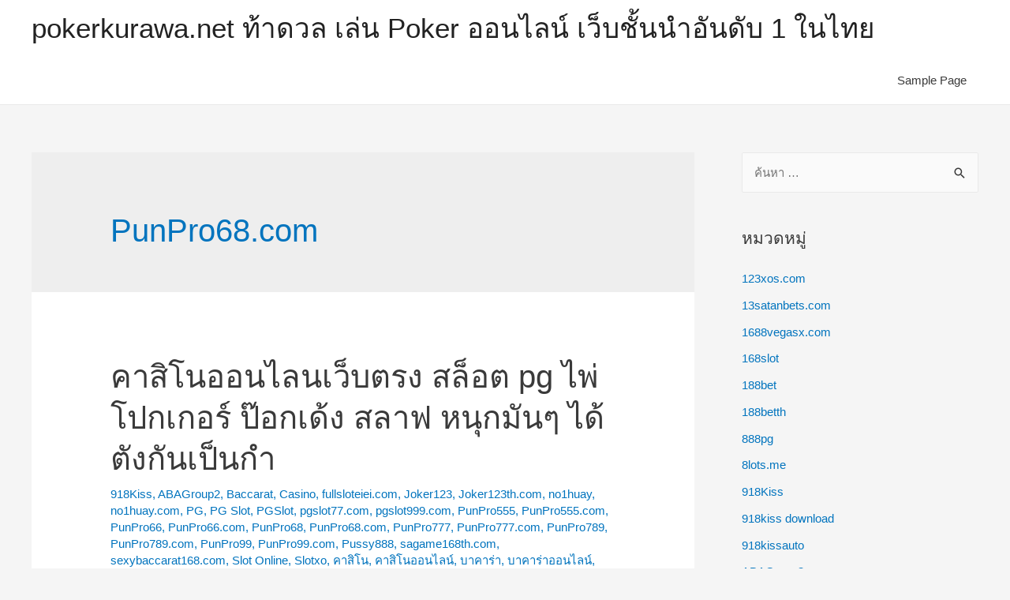

--- FILE ---
content_type: text/html; charset=UTF-8
request_url: https://pokerkurawa.net/tag/punpro68-com/
body_size: 20151
content:
<!DOCTYPE html><html lang="th"><head><meta charset="UTF-8"><meta name="viewport" content="width=device-width, initial-scale=1"><link rel="profile" href="https://gmpg.org/xfn/11"><meta name='robots' content='index, follow, max-image-preview:large, max-snippet:-1, max-video-preview:-1' /><title>PunPro68.com Archives - pokerkurawa.net ท้าดวล เล่น Poker ออนไลน์ เว็บชั้นนำอันดับ 1 ในไทย</title><link rel="canonical" href="https://pokerkurawa.net/tag/punpro68-com/" /><meta property="og:locale" content="th_TH" /><meta property="og:type" content="article" /><meta property="og:title" content="PunPro68.com Archives - pokerkurawa.net ท้าดวล เล่น Poker ออนไลน์ เว็บชั้นนำอันดับ 1 ในไทย" /><meta property="og:url" content="https://pokerkurawa.net/tag/punpro68-com/" /><meta property="og:site_name" content="pokerkurawa.net ท้าดวล เล่น Poker ออนไลน์ เว็บชั้นนำอันดับ 1 ในไทย" /><meta name="twitter:card" content="summary_large_image" /> <script type="application/ld+json" class="yoast-schema-graph">{"@context":"https://schema.org","@graph":[{"@type":"CollectionPage","@id":"https://pokerkurawa.net/tag/punpro68-com/","url":"https://pokerkurawa.net/tag/punpro68-com/","name":"PunPro68.com Archives - pokerkurawa.net ท้าดวล เล่น Poker ออนไลน์ เว็บชั้นนำอันดับ 1 ในไทย","isPartOf":{"@id":"https://pokerkurawa.net/#website"},"breadcrumb":{"@id":"https://pokerkurawa.net/tag/punpro68-com/#breadcrumb"},"inLanguage":"th"},{"@type":"BreadcrumbList","@id":"https://pokerkurawa.net/tag/punpro68-com/#breadcrumb","itemListElement":[{"@type":"ListItem","position":1,"name":"Home","item":"https://pokerkurawa.net/"},{"@type":"ListItem","position":2,"name":"PunPro68.com"}]},{"@type":"WebSite","@id":"https://pokerkurawa.net/#website","url":"https://pokerkurawa.net/","name":"pokerkurawa.net ท้าดวล เล่น Poker ออนไลน์ เว็บชั้นนำอันดับ 1 ในไทย","description":"เล่นไพ่ออนไลน์ poker เก้าเก อีแก่ ป๊อกเด้ง ดวลกับผู้เล่นมากมาย เล่นง่าย ได้เงินจริง https://pokerkurawa.net","potentialAction":[{"@type":"SearchAction","target":{"@type":"EntryPoint","urlTemplate":"https://pokerkurawa.net/?s={search_term_string}"},"query-input":{"@type":"PropertyValueSpecification","valueRequired":true,"valueName":"search_term_string"}}],"inLanguage":"th"}]}</script> <link rel="alternate" type="application/rss+xml" title="pokerkurawa.net ท้าดวล เล่น Poker ออนไลน์ เว็บชั้นนำอันดับ 1 ในไทย &raquo; ฟีด" href="https://pokerkurawa.net/feed/" /><link rel="alternate" type="application/rss+xml" title="pokerkurawa.net ท้าดวล เล่น Poker ออนไลน์ เว็บชั้นนำอันดับ 1 ในไทย &raquo; ฟีดความเห็น" href="https://pokerkurawa.net/comments/feed/" /><link rel="alternate" type="application/rss+xml" title="pokerkurawa.net ท้าดวล เล่น Poker ออนไลน์ เว็บชั้นนำอันดับ 1 ในไทย &raquo; PunPro68.com ฟีดป้ายกำกับ" href="https://pokerkurawa.net/tag/punpro68-com/feed/" /><style id='wp-img-auto-sizes-contain-inline-css'>img:is([sizes=auto i],[sizes^="auto," i]){contain-intrinsic-size:3000px 1500px}
/*# sourceURL=wp-img-auto-sizes-contain-inline-css */</style><link rel='stylesheet' id='astra-theme-css-css' href='https://pokerkurawa.net/wp-content/themes/astra/assets/css/minified/style.min.css?ver=2.2.1' media='all' /><style id='astra-theme-css-inline-css'>html{font-size:93.75%;}a,.page-title{color:#0274be;}a:hover,a:focus{color:#3a3a3a;}body,button,input,select,textarea{font-family:-apple-system,BlinkMacSystemFont,Segoe UI,Roboto,Oxygen-Sans,Ubuntu,Cantarell,Helvetica Neue,sans-serif;font-weight:inherit;font-size:15px;font-size:1rem;}blockquote{color:#000000;}.site-title{font-size:35px;font-size:2.3333333333333rem;}.ast-archive-description .ast-archive-title{font-size:40px;font-size:2.6666666666667rem;}.site-header .site-description{font-size:15px;font-size:1rem;}.entry-title{font-size:40px;font-size:2.6666666666667rem;}.comment-reply-title{font-size:24px;font-size:1.6rem;}.ast-comment-list #cancel-comment-reply-link{font-size:15px;font-size:1rem;}h1,.entry-content h1{font-size:40px;font-size:2.6666666666667rem;}h2,.entry-content h2{font-size:30px;font-size:2rem;}h3,.entry-content h3{font-size:25px;font-size:1.6666666666667rem;}h4,.entry-content h4{font-size:20px;font-size:1.3333333333333rem;}h5,.entry-content h5{font-size:18px;font-size:1.2rem;}h6,.entry-content h6{font-size:15px;font-size:1rem;}.ast-single-post .entry-title,.page-title{font-size:30px;font-size:2rem;}#secondary,#secondary button,#secondary input,#secondary select,#secondary textarea{font-size:15px;font-size:1rem;}::selection{background-color:#0274be;color:#ffffff;}body,h1,.entry-title a,.entry-content h1,h2,.entry-content h2,h3,.entry-content h3,h4,.entry-content h4,h5,.entry-content h5,h6,.entry-content h6,.wc-block-grid__product-title{color:#3a3a3a;}.tagcloud a:hover,.tagcloud a:focus,.tagcloud a.current-item{color:#ffffff;border-color:#0274be;background-color:#0274be;}.main-header-menu a,.ast-header-custom-item a{color:#3a3a3a;}.main-header-menu li:hover > a,.main-header-menu li:hover > .ast-menu-toggle,.main-header-menu .ast-masthead-custom-menu-items a:hover,.main-header-menu li.focus > a,.main-header-menu li.focus > .ast-menu-toggle,.main-header-menu .current-menu-item > a,.main-header-menu .current-menu-ancestor > a,.main-header-menu .current_page_item > a,.main-header-menu .current-menu-item > .ast-menu-toggle,.main-header-menu .current-menu-ancestor > .ast-menu-toggle,.main-header-menu .current_page_item > .ast-menu-toggle{color:#0274be;}input:focus,input[type="text"]:focus,input[type="email"]:focus,input[type="url"]:focus,input[type="password"]:focus,input[type="reset"]:focus,input[type="search"]:focus,textarea:focus{border-color:#0274be;}input[type="radio"]:checked,input[type=reset],input[type="checkbox"]:checked,input[type="checkbox"]:hover:checked,input[type="checkbox"]:focus:checked,input[type=range]::-webkit-slider-thumb{border-color:#0274be;background-color:#0274be;box-shadow:none;}.site-footer a:hover + .post-count,.site-footer a:focus + .post-count{background:#0274be;border-color:#0274be;}.footer-adv .footer-adv-overlay{border-top-style:solid;border-top-color:#7a7a7a;}.ast-comment-meta{line-height:1.666666667;font-size:12px;font-size:0.8rem;}.single .nav-links .nav-previous,.single .nav-links .nav-next,.single .ast-author-details .author-title,.ast-comment-meta{color:#0274be;}.entry-meta,.entry-meta *{line-height:1.45;color:#0274be;}.entry-meta a:hover,.entry-meta a:hover *,.entry-meta a:focus,.entry-meta a:focus *{color:#3a3a3a;}.ast-404-layout-1 .ast-404-text{font-size:200px;font-size:13.333333333333rem;}.widget-title{font-size:21px;font-size:1.4rem;color:#3a3a3a;}#cat option,.secondary .calendar_wrap thead a,.secondary .calendar_wrap thead a:visited{color:#0274be;}.secondary .calendar_wrap #today,.ast-progress-val span{background:#0274be;}.secondary a:hover + .post-count,.secondary a:focus + .post-count{background:#0274be;border-color:#0274be;}.calendar_wrap #today > a{color:#ffffff;}.ast-pagination a,.page-links .page-link,.single .post-navigation a{color:#0274be;}.ast-pagination a:hover,.ast-pagination a:focus,.ast-pagination > span:hover:not(.dots),.ast-pagination > span.current,.page-links > .page-link,.page-links .page-link:hover,.post-navigation a:hover{color:#3a3a3a;}.ast-header-break-point .ast-mobile-menu-buttons-minimal.menu-toggle{background:transparent;color:#0274be;}.ast-header-break-point .ast-mobile-menu-buttons-outline.menu-toggle{background:transparent;border:1px solid #0274be;color:#0274be;}.ast-header-break-point .ast-mobile-menu-buttons-fill.menu-toggle{background:#0274be;}.elementor-button-wrapper .elementor-button,.elementor-button-wrapper .elementor-button:visited,.wp-block-button .wp-block-button__link{border-style:solid;border-top-width:0;border-right-width:0;border-left-width:0;border-bottom-width:0;color:#ffffff;border-color:#0274be;background-color:#0274be;font-family:inherit;font-weight:inherit;line-height:1;}.elementor-button-wrapper .elementor-button.elementor-size-sm,.elementor-button-wrapper .elementor-button.elementor-size-xs,.elementor-button-wrapper .elementor-button.elementor-size-md,.elementor-button-wrapper .elementor-button.elementor-size-lg,.elementor-button-wrapper .elementor-button.elementor-size-xl,.elementor-button-wrapper .elementor-button,.wp-block-button .wp-block-button__link{border-radius:2px;padding-top:10px;padding-right:40px;padding-bottom:10px;padding-left:40px;}.elementor-button-wrapper .elementor-button:hover,.elementor-button-wrapper .elementor-button:focus,.wp-block-button .wp-block-button__link:hover,.wp-block-button .wp-block-button__link:focus{color:#ffffff;background-color:#3a3a3a;border-color:#3a3a3a;}.menu-toggle,button,.ast-button,.button,input#submit,input[type="button"],input[type="submit"],input[type="reset"]{border-style:solid;border-top-width:0;border-right-width:0;border-left-width:0;border-bottom-width:0;color:#ffffff;border-color:#0274be;background-color:#0274be;border-radius:2px;padding-top:10px;padding-right:40px;padding-bottom:10px;padding-left:40px;font-family:inherit;font-weight:inherit;line-height:1;}button:focus,.menu-toggle:hover,button:hover,.ast-button:hover,.button:hover,input[type=reset]:hover,input[type=reset]:focus,input#submit:hover,input#submit:focus,input[type="button"]:hover,input[type="button"]:focus,input[type="submit"]:hover,input[type="submit"]:focus{color:#ffffff;background-color:#3a3a3a;border-color:#3a3a3a;}@media (min-width:545px){.ast-page-builder-template .comments-area,.single.ast-page-builder-template .entry-header,.single.ast-page-builder-template .post-navigation{max-width:1240px;margin-left:auto;margin-right:auto;}}@media (max-width:768px){.ast-archive-description .ast-archive-title{font-size:40px;}.entry-title{font-size:30px;}h1,.entry-content h1{font-size:30px;}h2,.entry-content h2{font-size:25px;}h3,.entry-content h3{font-size:20px;}.ast-single-post .entry-title,.page-title{font-size:30px;}}@media (max-width:544px){.ast-archive-description .ast-archive-title{font-size:40px;}.entry-title{font-size:30px;}h1,.entry-content h1{font-size:30px;}h2,.entry-content h2{font-size:25px;}h3,.entry-content h3{font-size:20px;}.ast-single-post .entry-title,.page-title{font-size:30px;}}@media (max-width:768px){html{font-size:85.5%;}}@media (max-width:544px){html{font-size:85.5%;}}@media (min-width:769px){.ast-container{max-width:1240px;}}@font-face {font-family: "Astra";src: url( https://pokerkurawa.net/wp-content/themes/astra/assets/fonts/astra.woff) format("woff"),url( https://pokerkurawa.net/wp-content/themes/astra/assets/fonts/astra.ttf) format("truetype"),url( https://pokerkurawa.net/wp-content/themes/astra/assets/fonts/astra.svg#astra) format("svg");font-weight: normal;font-style: normal;font-display: fallback;}@media (max-width:921px) {.main-header-bar .main-header-bar-navigation{display:none;}}.ast-desktop .main-header-menu.submenu-with-border .sub-menu,.ast-desktop .main-header-menu.submenu-with-border .children,.ast-desktop .main-header-menu.submenu-with-border .astra-full-megamenu-wrapper{border-color:#0274be;}.ast-desktop .main-header-menu.submenu-with-border .sub-menu,.ast-desktop .main-header-menu.submenu-with-border .children{border-top-width:2px;border-right-width:0px;border-left-width:0px;border-bottom-width:0px;border-style:solid;}.ast-desktop .main-header-menu.submenu-with-border .sub-menu .sub-menu,.ast-desktop .main-header-menu.submenu-with-border .children .children{top:-2px;}.ast-desktop .main-header-menu.submenu-with-border .sub-menu a,.ast-desktop .main-header-menu.submenu-with-border .children a{border-bottom-width:0px;border-style:solid;border-color:#eaeaea;}@media (min-width:769px){.main-header-menu .sub-menu li.ast-left-align-sub-menu:hover > ul,.main-header-menu .sub-menu li.ast-left-align-sub-menu.focus > ul{margin-left:-0px;}}.ast-small-footer{border-top-style:solid;border-top-width:1px;border-top-color:#7a7a7a;}.ast-small-footer-wrap{text-align:center;}@media (max-width:920px){.ast-404-layout-1 .ast-404-text{font-size:100px;font-size:6.6666666666667rem;}}.ast-breadcrumbs .trail-browse,.ast-breadcrumbs .trail-items,.ast-breadcrumbs .trail-items li{display:inline-block;margin:0;padding:0;border:none;background:inherit;text-indent:0;}.ast-breadcrumbs .trail-browse{font-size:inherit;font-style:inherit;font-weight:inherit;color:inherit;}.ast-breadcrumbs .trail-items{list-style:none;}.trail-items li::after{padding:0 0.3em;content:"»";}.trail-items li:last-of-type::after{display:none;}.ast-header-break-point .site-header{border-bottom-width:1px;}@media (min-width:769px){.main-header-bar{border-bottom-width:1px;}}@media (min-width:769px){#primary{width:70%;}#secondary{width:30%;}}.ast-safari-browser-less-than-11 .main-header-menu .menu-item, .ast-safari-browser-less-than-11 .main-header-bar .ast-masthead-custom-menu-items{display:block;}.main-header-menu .menu-item, .main-header-bar .ast-masthead-custom-menu-items{-js-display:flex;display:flex;-webkit-box-pack:center;-webkit-justify-content:center;-moz-box-pack:center;-ms-flex-pack:center;justify-content:center;-webkit-box-orient:vertical;-webkit-box-direction:normal;-webkit-flex-direction:column;-moz-box-orient:vertical;-moz-box-direction:normal;-ms-flex-direction:column;flex-direction:column;}.main-header-menu > .menu-item > a{height:100%;-webkit-box-align:center;-webkit-align-items:center;-moz-box-align:center;-ms-flex-align:center;align-items:center;-js-display:flex;display:flex;}.ast-primary-menu-disabled .main-header-bar .ast-masthead-custom-menu-items{flex:unset;}
/*# sourceURL=astra-theme-css-inline-css */</style><link rel='stylesheet' id='astra-menu-animation-css' href='https://pokerkurawa.net/wp-content/themes/astra/assets/css/minified/menu-animation.min.css?ver=2.2.1' media='all' /><style id='wp-emoji-styles-inline-css'>img.wp-smiley, img.emoji {
		display: inline !important;
		border: none !important;
		box-shadow: none !important;
		height: 1em !important;
		width: 1em !important;
		margin: 0 0.07em !important;
		vertical-align: -0.1em !important;
		background: none !important;
		padding: 0 !important;
	}
/*# sourceURL=wp-emoji-styles-inline-css */</style><style id='wp-block-library-inline-css'>:root{--wp-block-synced-color:#7a00df;--wp-block-synced-color--rgb:122,0,223;--wp-bound-block-color:var(--wp-block-synced-color);--wp-editor-canvas-background:#ddd;--wp-admin-theme-color:#007cba;--wp-admin-theme-color--rgb:0,124,186;--wp-admin-theme-color-darker-10:#006ba1;--wp-admin-theme-color-darker-10--rgb:0,107,160.5;--wp-admin-theme-color-darker-20:#005a87;--wp-admin-theme-color-darker-20--rgb:0,90,135;--wp-admin-border-width-focus:2px}@media (min-resolution:192dpi){:root{--wp-admin-border-width-focus:1.5px}}.wp-element-button{cursor:pointer}:root .has-very-light-gray-background-color{background-color:#eee}:root .has-very-dark-gray-background-color{background-color:#313131}:root .has-very-light-gray-color{color:#eee}:root .has-very-dark-gray-color{color:#313131}:root .has-vivid-green-cyan-to-vivid-cyan-blue-gradient-background{background:linear-gradient(135deg,#00d084,#0693e3)}:root .has-purple-crush-gradient-background{background:linear-gradient(135deg,#34e2e4,#4721fb 50%,#ab1dfe)}:root .has-hazy-dawn-gradient-background{background:linear-gradient(135deg,#faaca8,#dad0ec)}:root .has-subdued-olive-gradient-background{background:linear-gradient(135deg,#fafae1,#67a671)}:root .has-atomic-cream-gradient-background{background:linear-gradient(135deg,#fdd79a,#004a59)}:root .has-nightshade-gradient-background{background:linear-gradient(135deg,#330968,#31cdcf)}:root .has-midnight-gradient-background{background:linear-gradient(135deg,#020381,#2874fc)}:root{--wp--preset--font-size--normal:16px;--wp--preset--font-size--huge:42px}.has-regular-font-size{font-size:1em}.has-larger-font-size{font-size:2.625em}.has-normal-font-size{font-size:var(--wp--preset--font-size--normal)}.has-huge-font-size{font-size:var(--wp--preset--font-size--huge)}.has-text-align-center{text-align:center}.has-text-align-left{text-align:left}.has-text-align-right{text-align:right}.has-fit-text{white-space:nowrap!important}#end-resizable-editor-section{display:none}.aligncenter{clear:both}.items-justified-left{justify-content:flex-start}.items-justified-center{justify-content:center}.items-justified-right{justify-content:flex-end}.items-justified-space-between{justify-content:space-between}.screen-reader-text{border:0;clip-path:inset(50%);height:1px;margin:-1px;overflow:hidden;padding:0;position:absolute;width:1px;word-wrap:normal!important}.screen-reader-text:focus{background-color:#ddd;clip-path:none;color:#444;display:block;font-size:1em;height:auto;left:5px;line-height:normal;padding:15px 23px 14px;text-decoration:none;top:5px;width:auto;z-index:100000}html :where(.has-border-color){border-style:solid}html :where([style*=border-top-color]){border-top-style:solid}html :where([style*=border-right-color]){border-right-style:solid}html :where([style*=border-bottom-color]){border-bottom-style:solid}html :where([style*=border-left-color]){border-left-style:solid}html :where([style*=border-width]){border-style:solid}html :where([style*=border-top-width]){border-top-style:solid}html :where([style*=border-right-width]){border-right-style:solid}html :where([style*=border-bottom-width]){border-bottom-style:solid}html :where([style*=border-left-width]){border-left-style:solid}html :where(img[class*=wp-image-]){height:auto;max-width:100%}:where(figure){margin:0 0 1em}html :where(.is-position-sticky){--wp-admin--admin-bar--position-offset:var(--wp-admin--admin-bar--height,0px)}@media screen and (max-width:600px){html :where(.is-position-sticky){--wp-admin--admin-bar--position-offset:0px}}

/*# sourceURL=wp-block-library-inline-css */</style><style id='global-styles-inline-css'>:root{--wp--preset--aspect-ratio--square: 1;--wp--preset--aspect-ratio--4-3: 4/3;--wp--preset--aspect-ratio--3-4: 3/4;--wp--preset--aspect-ratio--3-2: 3/2;--wp--preset--aspect-ratio--2-3: 2/3;--wp--preset--aspect-ratio--16-9: 16/9;--wp--preset--aspect-ratio--9-16: 9/16;--wp--preset--color--black: #000000;--wp--preset--color--cyan-bluish-gray: #abb8c3;--wp--preset--color--white: #ffffff;--wp--preset--color--pale-pink: #f78da7;--wp--preset--color--vivid-red: #cf2e2e;--wp--preset--color--luminous-vivid-orange: #ff6900;--wp--preset--color--luminous-vivid-amber: #fcb900;--wp--preset--color--light-green-cyan: #7bdcb5;--wp--preset--color--vivid-green-cyan: #00d084;--wp--preset--color--pale-cyan-blue: #8ed1fc;--wp--preset--color--vivid-cyan-blue: #0693e3;--wp--preset--color--vivid-purple: #9b51e0;--wp--preset--gradient--vivid-cyan-blue-to-vivid-purple: linear-gradient(135deg,rgb(6,147,227) 0%,rgb(155,81,224) 100%);--wp--preset--gradient--light-green-cyan-to-vivid-green-cyan: linear-gradient(135deg,rgb(122,220,180) 0%,rgb(0,208,130) 100%);--wp--preset--gradient--luminous-vivid-amber-to-luminous-vivid-orange: linear-gradient(135deg,rgb(252,185,0) 0%,rgb(255,105,0) 100%);--wp--preset--gradient--luminous-vivid-orange-to-vivid-red: linear-gradient(135deg,rgb(255,105,0) 0%,rgb(207,46,46) 100%);--wp--preset--gradient--very-light-gray-to-cyan-bluish-gray: linear-gradient(135deg,rgb(238,238,238) 0%,rgb(169,184,195) 100%);--wp--preset--gradient--cool-to-warm-spectrum: linear-gradient(135deg,rgb(74,234,220) 0%,rgb(151,120,209) 20%,rgb(207,42,186) 40%,rgb(238,44,130) 60%,rgb(251,105,98) 80%,rgb(254,248,76) 100%);--wp--preset--gradient--blush-light-purple: linear-gradient(135deg,rgb(255,206,236) 0%,rgb(152,150,240) 100%);--wp--preset--gradient--blush-bordeaux: linear-gradient(135deg,rgb(254,205,165) 0%,rgb(254,45,45) 50%,rgb(107,0,62) 100%);--wp--preset--gradient--luminous-dusk: linear-gradient(135deg,rgb(255,203,112) 0%,rgb(199,81,192) 50%,rgb(65,88,208) 100%);--wp--preset--gradient--pale-ocean: linear-gradient(135deg,rgb(255,245,203) 0%,rgb(182,227,212) 50%,rgb(51,167,181) 100%);--wp--preset--gradient--electric-grass: linear-gradient(135deg,rgb(202,248,128) 0%,rgb(113,206,126) 100%);--wp--preset--gradient--midnight: linear-gradient(135deg,rgb(2,3,129) 0%,rgb(40,116,252) 100%);--wp--preset--font-size--small: 13px;--wp--preset--font-size--medium: 20px;--wp--preset--font-size--large: 36px;--wp--preset--font-size--x-large: 42px;--wp--preset--spacing--20: 0.44rem;--wp--preset--spacing--30: 0.67rem;--wp--preset--spacing--40: 1rem;--wp--preset--spacing--50: 1.5rem;--wp--preset--spacing--60: 2.25rem;--wp--preset--spacing--70: 3.38rem;--wp--preset--spacing--80: 5.06rem;--wp--preset--shadow--natural: 6px 6px 9px rgba(0, 0, 0, 0.2);--wp--preset--shadow--deep: 12px 12px 50px rgba(0, 0, 0, 0.4);--wp--preset--shadow--sharp: 6px 6px 0px rgba(0, 0, 0, 0.2);--wp--preset--shadow--outlined: 6px 6px 0px -3px rgb(255, 255, 255), 6px 6px rgb(0, 0, 0);--wp--preset--shadow--crisp: 6px 6px 0px rgb(0, 0, 0);}:where(.is-layout-flex){gap: 0.5em;}:where(.is-layout-grid){gap: 0.5em;}body .is-layout-flex{display: flex;}.is-layout-flex{flex-wrap: wrap;align-items: center;}.is-layout-flex > :is(*, div){margin: 0;}body .is-layout-grid{display: grid;}.is-layout-grid > :is(*, div){margin: 0;}:where(.wp-block-columns.is-layout-flex){gap: 2em;}:where(.wp-block-columns.is-layout-grid){gap: 2em;}:where(.wp-block-post-template.is-layout-flex){gap: 1.25em;}:where(.wp-block-post-template.is-layout-grid){gap: 1.25em;}.has-black-color{color: var(--wp--preset--color--black) !important;}.has-cyan-bluish-gray-color{color: var(--wp--preset--color--cyan-bluish-gray) !important;}.has-white-color{color: var(--wp--preset--color--white) !important;}.has-pale-pink-color{color: var(--wp--preset--color--pale-pink) !important;}.has-vivid-red-color{color: var(--wp--preset--color--vivid-red) !important;}.has-luminous-vivid-orange-color{color: var(--wp--preset--color--luminous-vivid-orange) !important;}.has-luminous-vivid-amber-color{color: var(--wp--preset--color--luminous-vivid-amber) !important;}.has-light-green-cyan-color{color: var(--wp--preset--color--light-green-cyan) !important;}.has-vivid-green-cyan-color{color: var(--wp--preset--color--vivid-green-cyan) !important;}.has-pale-cyan-blue-color{color: var(--wp--preset--color--pale-cyan-blue) !important;}.has-vivid-cyan-blue-color{color: var(--wp--preset--color--vivid-cyan-blue) !important;}.has-vivid-purple-color{color: var(--wp--preset--color--vivid-purple) !important;}.has-black-background-color{background-color: var(--wp--preset--color--black) !important;}.has-cyan-bluish-gray-background-color{background-color: var(--wp--preset--color--cyan-bluish-gray) !important;}.has-white-background-color{background-color: var(--wp--preset--color--white) !important;}.has-pale-pink-background-color{background-color: var(--wp--preset--color--pale-pink) !important;}.has-vivid-red-background-color{background-color: var(--wp--preset--color--vivid-red) !important;}.has-luminous-vivid-orange-background-color{background-color: var(--wp--preset--color--luminous-vivid-orange) !important;}.has-luminous-vivid-amber-background-color{background-color: var(--wp--preset--color--luminous-vivid-amber) !important;}.has-light-green-cyan-background-color{background-color: var(--wp--preset--color--light-green-cyan) !important;}.has-vivid-green-cyan-background-color{background-color: var(--wp--preset--color--vivid-green-cyan) !important;}.has-pale-cyan-blue-background-color{background-color: var(--wp--preset--color--pale-cyan-blue) !important;}.has-vivid-cyan-blue-background-color{background-color: var(--wp--preset--color--vivid-cyan-blue) !important;}.has-vivid-purple-background-color{background-color: var(--wp--preset--color--vivid-purple) !important;}.has-black-border-color{border-color: var(--wp--preset--color--black) !important;}.has-cyan-bluish-gray-border-color{border-color: var(--wp--preset--color--cyan-bluish-gray) !important;}.has-white-border-color{border-color: var(--wp--preset--color--white) !important;}.has-pale-pink-border-color{border-color: var(--wp--preset--color--pale-pink) !important;}.has-vivid-red-border-color{border-color: var(--wp--preset--color--vivid-red) !important;}.has-luminous-vivid-orange-border-color{border-color: var(--wp--preset--color--luminous-vivid-orange) !important;}.has-luminous-vivid-amber-border-color{border-color: var(--wp--preset--color--luminous-vivid-amber) !important;}.has-light-green-cyan-border-color{border-color: var(--wp--preset--color--light-green-cyan) !important;}.has-vivid-green-cyan-border-color{border-color: var(--wp--preset--color--vivid-green-cyan) !important;}.has-pale-cyan-blue-border-color{border-color: var(--wp--preset--color--pale-cyan-blue) !important;}.has-vivid-cyan-blue-border-color{border-color: var(--wp--preset--color--vivid-cyan-blue) !important;}.has-vivid-purple-border-color{border-color: var(--wp--preset--color--vivid-purple) !important;}.has-vivid-cyan-blue-to-vivid-purple-gradient-background{background: var(--wp--preset--gradient--vivid-cyan-blue-to-vivid-purple) !important;}.has-light-green-cyan-to-vivid-green-cyan-gradient-background{background: var(--wp--preset--gradient--light-green-cyan-to-vivid-green-cyan) !important;}.has-luminous-vivid-amber-to-luminous-vivid-orange-gradient-background{background: var(--wp--preset--gradient--luminous-vivid-amber-to-luminous-vivid-orange) !important;}.has-luminous-vivid-orange-to-vivid-red-gradient-background{background: var(--wp--preset--gradient--luminous-vivid-orange-to-vivid-red) !important;}.has-very-light-gray-to-cyan-bluish-gray-gradient-background{background: var(--wp--preset--gradient--very-light-gray-to-cyan-bluish-gray) !important;}.has-cool-to-warm-spectrum-gradient-background{background: var(--wp--preset--gradient--cool-to-warm-spectrum) !important;}.has-blush-light-purple-gradient-background{background: var(--wp--preset--gradient--blush-light-purple) !important;}.has-blush-bordeaux-gradient-background{background: var(--wp--preset--gradient--blush-bordeaux) !important;}.has-luminous-dusk-gradient-background{background: var(--wp--preset--gradient--luminous-dusk) !important;}.has-pale-ocean-gradient-background{background: var(--wp--preset--gradient--pale-ocean) !important;}.has-electric-grass-gradient-background{background: var(--wp--preset--gradient--electric-grass) !important;}.has-midnight-gradient-background{background: var(--wp--preset--gradient--midnight) !important;}.has-small-font-size{font-size: var(--wp--preset--font-size--small) !important;}.has-medium-font-size{font-size: var(--wp--preset--font-size--medium) !important;}.has-large-font-size{font-size: var(--wp--preset--font-size--large) !important;}.has-x-large-font-size{font-size: var(--wp--preset--font-size--x-large) !important;}
/*# sourceURL=global-styles-inline-css */</style><style id='classic-theme-styles-inline-css'>/*! This file is auto-generated */
.wp-block-button__link{color:#fff;background-color:#32373c;border-radius:9999px;box-shadow:none;text-decoration:none;padding:calc(.667em + 2px) calc(1.333em + 2px);font-size:1.125em}.wp-block-file__button{background:#32373c;color:#fff;text-decoration:none}
/*# sourceURL=/wp-includes/css/classic-themes.min.css */</style><link rel='stylesheet' id='dashicons-css' href='https://pokerkurawa.net/wp-includes/css/dashicons.min.css?ver=6.9' media='all' /><link rel='stylesheet' id='admin-bar-css' href='https://pokerkurawa.net/wp-includes/css/admin-bar.min.css?ver=6.9' media='all' /><style id='admin-bar-inline-css'>/* Hide CanvasJS credits for P404 charts specifically */
    #p404RedirectChart .canvasjs-chart-credit {
        display: none !important;
    }
    
    #p404RedirectChart canvas {
        border-radius: 6px;
    }

    .p404-redirect-adminbar-weekly-title {
        font-weight: bold;
        font-size: 14px;
        color: #fff;
        margin-bottom: 6px;
    }

    #wpadminbar #wp-admin-bar-p404_free_top_button .ab-icon:before {
        content: "\f103";
        color: #dc3545;
        top: 3px;
    }
    
    #wp-admin-bar-p404_free_top_button .ab-item {
        min-width: 80px !important;
        padding: 0px !important;
    }
    
    /* Ensure proper positioning and z-index for P404 dropdown */
    .p404-redirect-adminbar-dropdown-wrap { 
        min-width: 0; 
        padding: 0;
        position: static !important;
    }
    
    #wpadminbar #wp-admin-bar-p404_free_top_button_dropdown {
        position: static !important;
    }
    
    #wpadminbar #wp-admin-bar-p404_free_top_button_dropdown .ab-item {
        padding: 0 !important;
        margin: 0 !important;
    }
    
    .p404-redirect-dropdown-container {
        min-width: 340px;
        padding: 18px 18px 12px 18px;
        background: #23282d !important;
        color: #fff;
        border-radius: 12px;
        box-shadow: 0 8px 32px rgba(0,0,0,0.25);
        margin-top: 10px;
        position: relative !important;
        z-index: 999999 !important;
        display: block !important;
        border: 1px solid #444;
    }
    
    /* Ensure P404 dropdown appears on hover */
    #wpadminbar #wp-admin-bar-p404_free_top_button .p404-redirect-dropdown-container { 
        display: none !important;
    }
    
    #wpadminbar #wp-admin-bar-p404_free_top_button:hover .p404-redirect-dropdown-container { 
        display: block !important;
    }
    
    #wpadminbar #wp-admin-bar-p404_free_top_button:hover #wp-admin-bar-p404_free_top_button_dropdown .p404-redirect-dropdown-container {
        display: block !important;
    }
    
    .p404-redirect-card {
        background: #2c3338;
        border-radius: 8px;
        padding: 18px 18px 12px 18px;
        box-shadow: 0 2px 8px rgba(0,0,0,0.07);
        display: flex;
        flex-direction: column;
        align-items: flex-start;
        border: 1px solid #444;
    }
    
    .p404-redirect-btn {
        display: inline-block;
        background: #dc3545;
        color: #fff !important;
        font-weight: bold;
        padding: 5px 22px;
        border-radius: 8px;
        text-decoration: none;
        font-size: 17px;
        transition: background 0.2s, box-shadow 0.2s;
        margin-top: 8px;
        box-shadow: 0 2px 8px rgba(220,53,69,0.15);
        text-align: center;
        line-height: 1.6;
    }
    
    .p404-redirect-btn:hover {
        background: #c82333;
        color: #fff !important;
        box-shadow: 0 4px 16px rgba(220,53,69,0.25);
    }
    
    /* Prevent conflicts with other admin bar dropdowns */
    #wpadminbar .ab-top-menu > li:hover > .ab-item,
    #wpadminbar .ab-top-menu > li.hover > .ab-item {
        z-index: auto;
    }
    
    #wpadminbar #wp-admin-bar-p404_free_top_button:hover > .ab-item {
        z-index: 999998 !important;
    }
    
/*# sourceURL=admin-bar-inline-css */</style><link rel='stylesheet' id='contact-form-7-css' href='https://pokerkurawa.net/wp-content/cache/autoptimize/autoptimize_single_64ac31699f5326cb3c76122498b76f66.php?ver=6.1.4' media='all' /><link rel='stylesheet' id='astra-contact-form-7-css' href='https://pokerkurawa.net/wp-content/themes/astra/assets/css/minified/compatibility/contact-form-7.min.css?ver=2.2.1' media='all' /><link rel='stylesheet' id='PageBuilderSandwich-css' href='https://pokerkurawa.net/wp-content/plugins/page-builder-sandwich/page_builder_sandwich/css/style.min.css?ver=5.1.0' media='all' /> <script defer id="PageBuilderSandwich-js-extra" src="[data-uri]"></script> <script defer src="https://pokerkurawa.net/wp-content/plugins/page-builder-sandwich/page_builder_sandwich/js/min/frontend-min.js?ver=5.1.0" id="PageBuilderSandwich-js"></script> <link rel="https://api.w.org/" href="https://pokerkurawa.net/wp-json/" /><link rel="alternate" title="JSON" type="application/json" href="https://pokerkurawa.net/wp-json/wp/v2/tags/69" /><link rel="EditURI" type="application/rsd+xml" title="RSD" href="https://pokerkurawa.net/xmlrpc.php?rsd" /><meta name="generator" content="WordPress 6.9" /><style>.recentcomments a{display:inline !important;padding:0 !important;margin:0 !important;}</style></head><body itemtype='https://schema.org/Blog' itemscope='itemscope' class="archive tag tag-punpro68-com tag-69 wp-theme-astra ast-desktop ast-separate-container ast-right-sidebar astra-2.2.1 ast-header-custom-item-inside ast-inherit-site-logo-transparent"><div 
 class="hfeed site" id="page"> <a class="skip-link screen-reader-text" href="#content">Skip to content</a><header 
 class="site-header ast-primary-submenu-animation-fade header-main-layout-1 ast-primary-menu-enabled ast-logo-title-inline ast-hide-custom-menu-mobile ast-menu-toggle-icon ast-mobile-header-inline" id="masthead" itemtype="https://schema.org/WPHeader" itemscope="itemscope"		><div class="main-header-bar-wrap"><div class="main-header-bar"><div class="ast-container"><div class="ast-flex main-header-container"><div class="site-branding"><div
 class="ast-site-identity" itemtype="https://schema.org/Organization" itemscope="itemscope"			><div class="ast-site-title-wrap"> <span class="site-title" itemprop="name"> <a href="https://pokerkurawa.net/" rel="home" itemprop="url" > pokerkurawa.net ท้าดวล เล่น Poker ออนไลน์ เว็บชั้นนำอันดับ 1 ในไทย </a> </span></div></div></div><div class="ast-mobile-menu-buttons"><div class="ast-button-wrap"> <button type="button" class="menu-toggle main-header-menu-toggle  ast-mobile-menu-buttons-minimal "  aria-controls='primary-menu' aria-expanded='false'> <span class="screen-reader-text">Main Menu</span> <span class="menu-toggle-icon"></span> </button></div></div><div class="ast-main-header-bar-alignment"><div class="main-header-bar-navigation"><nav class="site-navigation" id="site-navigation" itemtype="https://schema.org/SiteNavigationElement" itemscope="itemscope" class="ast-flex-grow-1 navigation-accessibility" aria-label="Site Navigation"><div id="primary-menu" class="main-navigation"><ul class="main-header-menu ast-nav-menu ast-flex ast-justify-content-flex-end  submenu-with-border astra-menu-animation-fade "><li class="page_item page-item-2 menu-item"><a href="https://pokerkurawa.net/sample-page/">Sample Page</a><button class="ast-menu-toggle" role="button" aria-expanded="false"><span class="screen-reader-text">Menu Toggle</span></button></li></ul></div></nav></div></div></div></div></div></div></header><div id="content" class="site-content"><div class="ast-container"><div id="primary" class="content-area primary"><section class="ast-archive-description"><h1 class="page-title ast-archive-title">PunPro68.com</h1></section><main id="main" class="site-main"><div class="ast-row"><article 
 class="post-7 post type-post status-publish format-standard hentry category-918kiss category-abagroup2 category-baccarat category-casino category-fullsloteiei-com category-joker123 category-joker123th-com category-no1huay category-no1huay-com category-pg category-pg-slot category-pgslot category-pgslot77-com category-pgslot999-com category-punpro555 category-punpro555-com category-punpro66 category-punpro66-com category-punpro68 category-punpro68-com category-punpro777 category-punpro777-com category-punpro789 category-punpro789-com category-punpro99 category-punpro99-com category-pussy888 category-sagame168th-com category-sexybaccarat168-com category-slot-online category-slotxo category-13 category-14 category-15 category-16 category-17 category-18 category-19 category-20 category-21 category-22 tag-918kiss tag-aba tag-abagroup2 tag-baccarat tag-casino tag-fullsloteiei-com tag-joker123 tag-joker123th tag-no1huay tag-no1huay-com tag-pg tag-pg-slot tag-pgslot tag-pgslot77-com tag-pgslot999-com tag-punpro555 tag-punpro555-com tag-punpro66 tag-punpro66-com tag-punpro68 tag-punpro68-com tag-punpro777 tag-punpro777-com tag-punpro789 tag-punpro789-com tag-punpro99 tag-punpro99-com tag-pussy888 tag-sagame168th-com tag-sexybaccarat168-com tag-slot tag-slot-online tag-slotxo tag-56 tag-57 tag-58 tag-59 tag-60 tag-61 tag-62 tag-63 tag-64 tag-65 ast-col-sm-12 ast-article-post" id="post-7" itemtype="https://schema.org/CreativeWork" itemscope="itemscope"><div class="ast-post-format- ast-no-thumb blog-layout-1"><div class="post-content ast-col-md-12"><div class="ast-blog-featured-section post-thumb ast-col-md-12"></div><header class="entry-header"><h2 class="entry-title" itemprop="headline"><a href="https://pokerkurawa.net/%e0%b8%84%e0%b8%b2%e0%b8%aa%e0%b8%b4%e0%b9%82%e0%b8%99%e0%b8%ad%e0%b8%ad%e0%b8%99%e0%b9%84%e0%b8%a5%e0%b8%99%e0%b9%80%e0%b8%a7%e0%b9%87%e0%b8%9a%e0%b8%95%e0%b8%a3%e0%b8%87-%e0%b8%aa%e0%b8%a5%e0%b9%87/" rel="bookmark">คาสิโนออนไลนเว็บตรง สล็อต pg ไพ่โปกเกอร์ ป๊อกเด้ง สลาฟ หนุกมันๆ ได้ตังกันเป็นกำ</a></h2><div class="entry-meta"><span class="cat-links"><a href="https://pokerkurawa.net/category/918kiss/" rel="category tag">918Kiss</a>, <a href="https://pokerkurawa.net/category/abagroup2/" rel="category tag">ABAGroup2</a>, <a href="https://pokerkurawa.net/category/baccarat/" rel="category tag">Baccarat</a>, <a href="https://pokerkurawa.net/category/casino/" rel="category tag">Casino</a>, <a href="https://pokerkurawa.net/category/fullsloteiei-com/" rel="category tag">fullsloteiei.com</a>, <a href="https://pokerkurawa.net/category/joker123/" rel="category tag">Joker123</a>, <a href="https://pokerkurawa.net/category/joker123th-com/" rel="category tag">Joker123th.com</a>, <a href="https://pokerkurawa.net/category/no1huay/" rel="category tag">no1huay</a>, <a href="https://pokerkurawa.net/category/no1huay-com/" rel="category tag">no1huay.com</a>, <a href="https://pokerkurawa.net/category/pg/" rel="category tag">PG</a>, <a href="https://pokerkurawa.net/category/pg-slot/" rel="category tag">PG Slot</a>, <a href="https://pokerkurawa.net/category/pgslot/" rel="category tag">PGSlot</a>, <a href="https://pokerkurawa.net/category/pgslot77-com/" rel="category tag">pgslot77.com</a>, <a href="https://pokerkurawa.net/category/pgslot999-com/" rel="category tag">pgslot999.com</a>, <a href="https://pokerkurawa.net/category/punpro555/" rel="category tag">PunPro555</a>, <a href="https://pokerkurawa.net/category/punpro555-com/" rel="category tag">PunPro555.com</a>, <a href="https://pokerkurawa.net/category/punpro66/" rel="category tag">PunPro66</a>, <a href="https://pokerkurawa.net/category/punpro66-com/" rel="category tag">PunPro66.com</a>, <a href="https://pokerkurawa.net/category/punpro68/" rel="category tag">PunPro68</a>, <a href="https://pokerkurawa.net/category/punpro68-com/" rel="category tag">PunPro68.com</a>, <a href="https://pokerkurawa.net/category/punpro777/" rel="category tag">PunPro777</a>, <a href="https://pokerkurawa.net/category/punpro777-com/" rel="category tag">PunPro777.com</a>, <a href="https://pokerkurawa.net/category/punpro789/" rel="category tag">PunPro789</a>, <a href="https://pokerkurawa.net/category/punpro789-com/" rel="category tag">PunPro789.com</a>, <a href="https://pokerkurawa.net/category/punpro99/" rel="category tag">PunPro99</a>, <a href="https://pokerkurawa.net/category/punpro99-com/" rel="category tag">PunPro99.com</a>, <a href="https://pokerkurawa.net/category/pussy888/" rel="category tag">Pussy888</a>, <a href="https://pokerkurawa.net/category/sagame168th-com/" rel="category tag">sagame168th.com</a>, <a href="https://pokerkurawa.net/category/sexybaccarat168-com/" rel="category tag">sexybaccarat168.com</a>, <a href="https://pokerkurawa.net/category/slot-online/" rel="category tag">Slot Online</a>, <a href="https://pokerkurawa.net/category/slotxo/" rel="category tag">Slotxo</a>, <a href="https://pokerkurawa.net/category/%e0%b8%84%e0%b8%b2%e0%b8%aa%e0%b8%b4%e0%b9%82%e0%b8%99/" rel="category tag">คาสิโน</a>, <a href="https://pokerkurawa.net/category/%e0%b8%84%e0%b8%b2%e0%b8%aa%e0%b8%b4%e0%b9%82%e0%b8%99%e0%b8%ad%e0%b8%ad%e0%b8%99%e0%b9%84%e0%b8%a5%e0%b8%99%e0%b9%8c/" rel="category tag">คาสิโนออนไลน์</a>, <a href="https://pokerkurawa.net/category/%e0%b8%9a%e0%b8%b2%e0%b8%84%e0%b8%b2%e0%b8%a3%e0%b9%88%e0%b8%b2/" rel="category tag">บาคาร่า</a>, <a href="https://pokerkurawa.net/category/%e0%b8%9a%e0%b8%b2%e0%b8%84%e0%b8%b2%e0%b8%a3%e0%b9%88%e0%b8%b2%e0%b8%ad%e0%b8%ad%e0%b8%99%e0%b9%84%e0%b8%a5%e0%b8%99%e0%b9%8c/" rel="category tag">บาคาร่าออนไลน์</a>, <a href="https://pokerkurawa.net/category/%e0%b8%9e%e0%b8%99%e0%b8%b1%e0%b8%99%e0%b8%ad%e0%b8%ad%e0%b8%99%e0%b9%84%e0%b8%a5%e0%b8%99%e0%b9%8c/" rel="category tag">พนันออนไลน์</a>, <a href="https://pokerkurawa.net/category/%e0%b8%aa%e0%b8%a5%e0%b9%87%e0%b8%ad%e0%b8%95/" rel="category tag">สล็อต</a>, <a href="https://pokerkurawa.net/category/%e0%b8%aa%e0%b8%a5%e0%b9%87%e0%b8%ad%e0%b8%95%e0%b8%ad%e0%b8%ad%e0%b8%99%e0%b9%84%e0%b8%a5%e0%b8%99%e0%b9%8c/" rel="category tag">สล็อตออนไลน์</a>, <a href="https://pokerkurawa.net/category/%e0%b9%80%e0%b8%81%e0%b8%a1%e0%b8%a2%e0%b8%b4%e0%b8%87%e0%b8%9b%e0%b8%a5%e0%b8%b2/" rel="category tag">เกมยิงปลา</a>, <a href="https://pokerkurawa.net/category/%e0%b9%80%e0%b8%a7%e0%b9%87%e0%b8%9a%e0%b8%9e%e0%b8%99%e0%b8%b1%e0%b8%99/" rel="category tag">เว็บพนัน</a>, <a href="https://pokerkurawa.net/category/%e0%b9%80%e0%b8%a7%e0%b9%87%e0%b8%9a%e0%b8%9e%e0%b8%99%e0%b8%b1%e0%b8%99%e0%b8%ad%e0%b8%ad%e0%b8%99%e0%b9%84%e0%b8%a5%e0%b8%99%e0%b9%8c/" rel="category tag">เว็บพนันออนไลน์</a></span> / By <span class="posted-by vcard author" itemtype="https://schema.org/Person" itemscope="itemscope" itemprop="author"> <a title="View all posts by Billy Butler" 
 href="https://pokerkurawa.net/author/billybutler/" rel="author"
 class="url fn n" itemprop="url"				> <span
 class="author-name" itemprop="name"				>Billy Butler</span> </a> </span></div></header><div class="entry-content clear"
 itemprop="text"		><div class="pbs-main-wrapper"><div class="AJLUJb"><div data-hveid="CDMQAA"><div class="aXBZVd unhzXb">pokerkurawa.net</div><div class="aXBZVd unhzXb">https://pokerkurawa.net</div><div class="aXBZVd unhzXb">poker kurawa</div><div class="s75CSd OhScic AB4Wff"><b>เว็บพนันออนไลน์ เว็บตรงไม่ผ่านเอเย่นต์</b></div></div><div data-hveid="CDgQAA"><div class="aXBZVd unhzXb"></div><div class="s75CSd OhScic AB4Wff"><b>เว็บคาสิโน เชื่อถือได้</b></div></div><div data-hveid="CDcQAA"><div class="aXBZVd unhzXb"></div><div class="s75CSd OhScic AB4Wff"><b>เว็บพนันออนไลน์ เว็บตรง 100</b></div></div><div data-hveid="CDUQAA"><div class="aXBZVd unhzXb"></div><div class="s75CSd OhScic AB4Wff"><b>เว็บพนันออนไลน์ 888 เว็บตรง</b></div></div></div><div class="AJLUJb"><div data-hveid="CDIQAA"><div class="aXBZVd unhzXb"></div><div class="s75CSd OhScic AB4Wff"><b>ค่ายคาสิโนออนไลน์</b></div></div><div data-hveid="CDQQAA"><div class="aXBZVd unhzXb"></div><div class="s75CSd OhScic AB4Wff"><b>คาสิโนออนไลน์เว็บตรง168</b></div></div><div data-hveid="CDAQAA"><div class="aXBZVd unhzXb"></div><div class="s75CSd OhScic AB4Wff"><b>คาสิโนออนไลน์เว็บตรง เครดิตฟรี</b></div></div><div data-hveid="CDYQAA"><div class="aXBZVd unhzXb"></div><div class="s75CSd OhScic AB4Wff"><b>คาสิโนออนไลน์เว็บตรง วอลเล็ต</b></div></div></div></div>&hellip;</div></div></div></article></div></main><div class='ast-pagination'></div></div><div class="widget-area secondary" id="secondary" role="complementary" itemtype="https://schema.org/WPSideBar" itemscope="itemscope"><div class="sidebar-main" ><aside id="search-3" class="widget widget_search"><form role="search" method="get" class="search-form" action="https://pokerkurawa.net/"> <label> <span class="screen-reader-text">ค้นหาสำหรับ:</span> <input type="search" class="search-field" placeholder="ค้นหา &hellip;" value="" name="s" /> </label> <input type="submit" class="search-submit" value="ค้นหา" /></form></aside><aside id="categories-3" class="widget widget_categories"><h2 class="widget-title">หมวดหมู่</h2><ul><li class="cat-item cat-item-517"><a href="https://pokerkurawa.net/category/123xos-com/">123xos.com</a></li><li class="cat-item cat-item-572"><a href="https://pokerkurawa.net/category/13satanbets-com/">13satanbets.com</a></li><li class="cat-item cat-item-321"><a href="https://pokerkurawa.net/category/1688vegasx-com/">1688vegasx.com</a></li><li class="cat-item cat-item-98"><a href="https://pokerkurawa.net/category/168slot/">168slot</a></li><li class="cat-item cat-item-245"><a href="https://pokerkurawa.net/category/188bet/">188bet</a></li><li class="cat-item cat-item-248"><a href="https://pokerkurawa.net/category/188betth/">188betth</a></li><li class="cat-item cat-item-222"><a href="https://pokerkurawa.net/category/888pg/">888pg</a></li><li class="cat-item cat-item-434"><a href="https://pokerkurawa.net/category/8lots-me/">8lots.me</a></li><li class="cat-item cat-item-2"><a href="https://pokerkurawa.net/category/918kiss/">918Kiss</a></li><li class="cat-item cat-item-100"><a href="https://pokerkurawa.net/category/918kiss-download/">918kiss download</a></li><li class="cat-item cat-item-176"><a href="https://pokerkurawa.net/category/918kissauto/">918kissauto</a></li><li class="cat-item cat-item-3"><a href="https://pokerkurawa.net/category/abagroup2/">ABAGroup2</a></li><li class="cat-item cat-item-367"><a href="https://pokerkurawa.net/category/abbet789-com/">abbet789.com</a></li><li class="cat-item cat-item-305"><a href="https://pokerkurawa.net/category/acebet789-com/">acebet789.com</a></li><li class="cat-item cat-item-361"><a href="https://pokerkurawa.net/category/adm789-info/">adm789.info</a></li><li class="cat-item cat-item-208"><a href="https://pokerkurawa.net/category/allbet24hr/">allbet24hr</a></li><li class="cat-item cat-item-343"><a href="https://pokerkurawa.net/category/allone745s-com/">allone745s.com</a></li><li class="cat-item cat-item-224"><a href="https://pokerkurawa.net/category/alot666/">alot666</a></li><li class="cat-item cat-item-503"><a href="https://pokerkurawa.net/category/ambnovabet-com/">ambnovabet.com</a></li><li class="cat-item cat-item-671"><a href="https://pokerkurawa.net/category/aress77-shop/">aress77.shop</a></li><li class="cat-item cat-item-602"><a href="https://pokerkurawa.net/category/argus16888-com/">argus16888.com</a></li><li class="cat-item cat-item-501"><a href="https://pokerkurawa.net/category/asb9999-com/">asb9999.com</a></li><li class="cat-item cat-item-694"><a href="https://pokerkurawa.net/category/askyouwin888/">askyouwin888</a></li><li class="cat-item cat-item-582"><a href="https://pokerkurawa.net/category/autoslot16888-com/">autoslot16888.com</a></li><li class="cat-item cat-item-375"><a href="https://pokerkurawa.net/category/ba88th-com/">ba88th.com</a></li><li class="cat-item cat-item-403"><a href="https://pokerkurawa.net/category/babet555-com/">babet555.com</a></li><li class="cat-item cat-item-4"><a href="https://pokerkurawa.net/category/baccarat/">Baccarat</a></li><li class="cat-item cat-item-251"><a href="https://pokerkurawa.net/category/baj88thb/">baj88thb</a></li><li class="cat-item cat-item-345"><a href="https://pokerkurawa.net/category/baj88thbz-com/">baj88thbz.com</a></li><li class="cat-item cat-item-399"><a href="https://pokerkurawa.net/category/bar4game24hr-com/">bar4game24hr.com</a></li><li class="cat-item cat-item-651"><a href="https://pokerkurawa.net/category/betboxclubs-com/">betboxclubs.com</a></li><li class="cat-item cat-item-255"><a href="https://pokerkurawa.net/category/betflixtikto/">betflixtikto</a></li><li class="cat-item cat-item-347"><a href="https://pokerkurawa.net/category/betflixtikto-info/">betflixtikto.info</a></li><li class="cat-item cat-item-443"><a href="https://pokerkurawa.net/category/betm4vip-com/">betm4vip.com</a></li><li class="cat-item cat-item-478"><a href="https://pokerkurawa.net/category/betwin6666-com/">betwin6666.com</a></li><li class="cat-item cat-item-447"><a href="https://pokerkurawa.net/category/betworld369hot-com/">betworld369hot.com</a></li><li class="cat-item cat-item-567"><a href="https://pokerkurawa.net/category/bio285th-com/">bio285th.com</a></li><li class="cat-item cat-item-629"><a href="https://pokerkurawa.net/category/bluewin8888-info/">bluewin8888.info</a></li><li class="cat-item cat-item-235"><a href="https://pokerkurawa.net/category/bonus888/">bonus888</a></li><li class="cat-item cat-item-417"><a href="https://pokerkurawa.net/category/boonlert1688-com/">boonlert1688.com</a></li><li class="cat-item cat-item-731"><a href="https://pokerkurawa.net/category/brazil999-%e0%b8%97%e0%b8%b2%e0%b8%87%e0%b9%80%e0%b8%82%e0%b9%89%e0%b8%b2/">brazil999 ทางเข้า</a></li><li class="cat-item cat-item-742"><a href="https://pokerkurawa.net/category/business-small-business/">Business, Small Business</a></li><li class="cat-item cat-item-383"><a href="https://pokerkurawa.net/category/bwvip4-com/">bwvip4.com</a></li><li class="cat-item cat-item-410"><a href="https://pokerkurawa.net/category/carlo999-net/">carlo999.net</a></li><li class="cat-item cat-item-253"><a href="https://pokerkurawa.net/category/cashgame168/">cashgame168</a></li><li class="cat-item cat-item-519"><a href="https://pokerkurawa.net/category/cashgame168x-com/">cashgame168x.com</a></li><li class="cat-item cat-item-5"><a href="https://pokerkurawa.net/category/casino/">Casino</a></li><li class="cat-item cat-item-597"><a href="https://pokerkurawa.net/category/cc11388-com/">cc11388.com</a></li><li class="cat-item cat-item-257"><a href="https://pokerkurawa.net/category/chang7777/">chang7777</a></li><li class="cat-item cat-item-314"><a href="https://pokerkurawa.net/category/chinatown888-win/">chinatown888.win</a></li><li class="cat-item cat-item-494"><a href="https://pokerkurawa.net/category/cupcake88x-com/">cupcake88x.com</a></li><li class="cat-item cat-item-612"><a href="https://pokerkurawa.net/category/daruma1688-com/">daruma1688.com</a></li><li class="cat-item cat-item-395"><a href="https://pokerkurawa.net/category/dgb222hot-com/">dgb222hot.com</a></li><li class="cat-item cat-item-309"><a href="https://pokerkurawa.net/category/dr888/">dr888</a></li><li class="cat-item cat-item-425"><a href="https://pokerkurawa.net/category/ek4567-com/">ek4567.com</a></li><li class="cat-item cat-item-412"><a href="https://pokerkurawa.net/category/enjoy24-fun/">enjoy24.fun</a></li><li class="cat-item cat-item-373"><a href="https://pokerkurawa.net/category/erisauto-site/">erisauto.site</a></li><li class="cat-item cat-item-465"><a href="https://pokerkurawa.net/category/etbet16888-com/">etbet16888.com</a></li><li class="cat-item cat-item-317"><a href="https://pokerkurawa.net/category/eu369club/">eu369club</a></li><li class="cat-item cat-item-475"><a href="https://pokerkurawa.net/category/faro168/">faro168</a></li><li class="cat-item cat-item-293"><a href="https://pokerkurawa.net/category/fcharoenkit168-com/">fcharoenkit168.com</a></li><li class="cat-item cat-item-744"><a href="https://pokerkurawa.net/category/finfinbet789-com/">finfinbet789.com</a></li><li class="cat-item cat-item-674"><a href="https://pokerkurawa.net/category/finn88gold-me/">finn88gold.me</a></li><li class="cat-item cat-item-539"><a href="https://pokerkurawa.net/category/finnivips-com/">finnivips.com</a></li><li class="cat-item cat-item-471"><a href="https://pokerkurawa.net/category/fiwdee-win/">fiwdee.win</a></li><li class="cat-item cat-item-441"><a href="https://pokerkurawa.net/category/fortune99vip-com/">fortune99vip.com</a></li><li class="cat-item cat-item-259"><a href="https://pokerkurawa.net/category/fox689ok-com/">fox689ok.com</a></li><li class="cat-item cat-item-40"><a href="https://pokerkurawa.net/category/fullsloteiei-com/">fullsloteiei.com</a></li><li class="cat-item cat-item-205"><a href="https://pokerkurawa.net/category/fullslotpg/">fullslotpg</a></li><li class="cat-item cat-item-663"><a href="https://pokerkurawa.net/category/fullslotpg168-com/">fullslotpg168.com</a></li><li class="cat-item cat-item-243"><a href="https://pokerkurawa.net/category/funny18/">funny18</a></li><li class="cat-item cat-item-551"><a href="https://pokerkurawa.net/category/future24bet-com/">future24bet.com</a></li><li class="cat-item cat-item-192"><a href="https://pokerkurawa.net/category/gaojing888/">gaojing888</a></li><li class="cat-item cat-item-269"><a href="https://pokerkurawa.net/category/gem99ths-com/">gem99ths.com</a></li><li class="cat-item cat-item-621"><a href="https://pokerkurawa.net/category/goatza888fin-com/">goatza888fin.com</a></li><li class="cat-item cat-item-669"><a href="https://pokerkurawa.net/category/golden4566-net/">golden4566.net</a></li><li class="cat-item cat-item-547"><a href="https://pokerkurawa.net/category/gowingo88-com/">gowingo88.com</a></li><li class="cat-item cat-item-720"><a href="https://pokerkurawa.net/category/grandufa99-com/">grandufa99.com</a></li><li class="cat-item cat-item-445"><a href="https://pokerkurawa.net/category/hengheng9899-com/">hengheng9899.com</a></li><li class="cat-item cat-item-633"><a href="https://pokerkurawa.net/category/hi6bet-com/">hi6bet.com</a></li><li class="cat-item cat-item-509"><a href="https://pokerkurawa.net/category/hiso8888s-com/">hiso8888s.com</a></li><li class="cat-item cat-item-180"><a href="https://pokerkurawa.net/category/https-sretthi99-bet-enter/">https://sretthi99.bet/enter/</a></li><li class="cat-item cat-item-263"><a href="https://pokerkurawa.net/category/ib888pro-bet/">ib888pro.bet</a></li><li class="cat-item cat-item-492"><a href="https://pokerkurawa.net/category/infyplus888-com/">infyplus888.com</a></li><li class="cat-item cat-item-430"><a href="https://pokerkurawa.net/category/item388-com/">item388.com</a></li><li class="cat-item cat-item-755"><a href="https://pokerkurawa.net/category/jinda55/">jinda55</a></li><li class="cat-item cat-item-203"><a href="https://pokerkurawa.net/category/jinda888/">jinda888</a></li><li class="cat-item cat-item-6"><a href="https://pokerkurawa.net/category/joker123/">Joker123</a></li><li class="cat-item cat-item-214"><a href="https://pokerkurawa.net/category/joker123auto/">joker123auto</a></li><li class="cat-item cat-item-667"><a href="https://pokerkurawa.net/category/joker123th/">Joker123th</a></li><li class="cat-item cat-item-42"><a href="https://pokerkurawa.net/category/joker123th-com/">Joker123th.com</a></li><li class="cat-item cat-item-451"><a href="https://pokerkurawa.net/category/judhai168/">judhai168</a></li><li class="cat-item cat-item-605"><a href="https://pokerkurawa.net/category/khumsup888-me/">khumsup888.me</a></li><li class="cat-item cat-item-295"><a href="https://pokerkurawa.net/category/kimchibetbet-com/">kimchibetbet.com</a></li><li class="cat-item cat-item-511"><a href="https://pokerkurawa.net/category/kingromans789-com/">kingromans789.com</a></li><li class="cat-item cat-item-271"><a href="https://pokerkurawa.net/category/kingxxxbet123-com/">kingxxxbet123.com</a></li><li class="cat-item cat-item-549"><a href="https://pokerkurawa.net/category/kitti999vip-com/">kitti999vip.com</a></li><li class="cat-item cat-item-436"><a href="https://pokerkurawa.net/category/ktv4sd-com/">ktv4sd.com</a></li><li class="cat-item cat-item-537"><a href="https://pokerkurawa.net/category/lala55-casino-com/">lala55-casino.com</a></li><li class="cat-item cat-item-267"><a href="https://pokerkurawa.net/category/lalikabetsgame-com/">lalikabetsgame.com</a></li><li class="cat-item cat-item-261"><a href="https://pokerkurawa.net/category/lcbet444-com/">lcbet444.com</a></li><li class="cat-item cat-item-265"><a href="https://pokerkurawa.net/category/lionth168-com/">lionth168.com</a></li><li class="cat-item cat-item-563"><a href="https://pokerkurawa.net/category/lnw365bet-com/">lnw365bet.com</a></li><li class="cat-item cat-item-677"><a href="https://pokerkurawa.net/category/lockdown168/">lockdown168</a></li><li class="cat-item cat-item-449"><a href="https://pokerkurawa.net/category/london6789-com/">london6789.com</a></li><li class="cat-item cat-item-684"><a href="https://pokerkurawa.net/category/luca333-info/">luca333.info</a></li><li class="cat-item cat-item-456"><a href="https://pokerkurawa.net/category/luckycat789-com/">luckycat789.com</a></li><li class="cat-item cat-item-490"><a href="https://pokerkurawa.net/category/luis16888-com/">luis16888.com</a></li><li class="cat-item cat-item-560"><a href="https://pokerkurawa.net/category/lux555-net/">lux555.net</a></li><li class="cat-item cat-item-299"><a href="https://pokerkurawa.net/category/m4newonline-com/">m4newonline.com</a></li><li class="cat-item cat-item-695"><a href="https://pokerkurawa.net/category/m4newonline-net/">m4newonline.net</a></li><li class="cat-item cat-item-541"><a href="https://pokerkurawa.net/category/mac1bet789-com/">mac1bet789.com</a></li><li class="cat-item cat-item-691"><a href="https://pokerkurawa.net/category/macau69/">macau69</a></li><li class="cat-item cat-item-246"><a href="https://pokerkurawa.net/category/macau888-win/">macau888.win</a></li><li class="cat-item cat-item-569"><a href="https://pokerkurawa.net/category/marinapluss-com/">marinapluss.com</a></li><li class="cat-item cat-item-332"><a href="https://pokerkurawa.net/category/mario678/">mario678</a></li><li class="cat-item cat-item-682"><a href="https://pokerkurawa.net/category/maxworld99-fun/">maxworld99.fun</a></li><li class="cat-item cat-item-545"><a href="https://pokerkurawa.net/category/medee989-com/">medee989.com</a></li><li class="cat-item cat-item-496"><a href="https://pokerkurawa.net/category/meekin365day-com/">meekin365day.com</a></li><li class="cat-item cat-item-515"><a href="https://pokerkurawa.net/category/mercyrosa168-com/">mercyrosa168.com</a></li><li class="cat-item cat-item-438"><a href="https://pokerkurawa.net/category/mexicanoo-com/">mexicanoo.com</a></li><li class="cat-item cat-item-706"><a href="https://pokerkurawa.net/category/mexicanoo-net/">mexicanoo.net</a></li><li class="cat-item cat-item-363"><a href="https://pokerkurawa.net/category/mfj889xx-com/">mfj889xx.com</a></li><li class="cat-item cat-item-297"><a href="https://pokerkurawa.net/category/mmgoldsbets-com/">mmgoldsbets.com</a></li><li class="cat-item cat-item-486"><a href="https://pokerkurawa.net/category/mono16888-com/">mono16888.com</a></li><li class="cat-item cat-item-577"><a href="https://pokerkurawa.net/category/moza888-com/">moza888.com</a></li><li class="cat-item cat-item-462"><a href="https://pokerkurawa.net/category/mwin9s-com/">mwin9s.com</a></li><li class="cat-item cat-item-586"><a href="https://pokerkurawa.net/category/nagawaybet-com/">nagawaybet.com</a></li><li class="cat-item cat-item-468"><a href="https://pokerkurawa.net/category/nakoya1688-site/">nakoya1688.site</a></li><li class="cat-item cat-item-415"><a href="https://pokerkurawa.net/category/nbwin-me/">nbwin.me</a></li><li class="cat-item cat-item-535"><a href="https://pokerkurawa.net/category/nemo168casino-com/">nemo168casino.com</a></li><li class="cat-item cat-item-195"><a href="https://pokerkurawa.net/category/news/">news</a></li><li class="cat-item cat-item-283"><a href="https://pokerkurawa.net/category/niseko168bet-com/">niseko168bet.com</a></li><li class="cat-item cat-item-719"><a href="https://pokerkurawa.net/category/niseko168bet-net/">niseko168bet.net</a></li><li class="cat-item cat-item-30"><a href="https://pokerkurawa.net/category/no1huay/">no1huay</a></li><li class="cat-item cat-item-23"><a href="https://pokerkurawa.net/category/no1huay-com/">no1huay.com</a></li><li class="cat-item cat-item-291"><a href="https://pokerkurawa.net/category/okcasino159-com/">okcasino159.com</a></li><li class="cat-item cat-item-521"><a href="https://pokerkurawa.net/category/onoplus168-com/">onoplus168.com</a></li><li class="cat-item cat-item-281"><a href="https://pokerkurawa.net/category/pananthai99-com/">pananthai99.com</a></li><li class="cat-item cat-item-638"><a href="https://pokerkurawa.net/category/paramax1688-info/">paramax1688.info</a></li><li class="cat-item cat-item-7"><a href="https://pokerkurawa.net/category/pg/">PG</a></li><li class="cat-item cat-item-8"><a href="https://pokerkurawa.net/category/pg-slot/">PG Slot</a></li><li class="cat-item cat-item-113"><a href="https://pokerkurawa.net/category/pg-slot-%e0%b8%97%e0%b8%b2%e0%b8%87%e0%b9%80%e0%b8%82%e0%b9%89%e0%b8%b2/">pg slot ทางเข้า</a></li><li class="cat-item cat-item-153"><a href="https://pokerkurawa.net/category/pg-%e0%b8%aa%e0%b8%a5%e0%b9%87%e0%b8%ad%e0%b8%95/">pg สล็อต</a></li><li class="cat-item cat-item-273"><a href="https://pokerkurawa.net/category/pggold168bet-com/">pggold168bet.com</a></li><li class="cat-item cat-item-530"><a href="https://pokerkurawa.net/category/pgheng99/">pgheng99</a></li><li class="cat-item cat-item-636"><a href="https://pokerkurawa.net/category/pglucky168-com/">pglucky168.com</a></li><li class="cat-item cat-item-9"><a href="https://pokerkurawa.net/category/pgslot/">PGSlot</a></li><li class="cat-item cat-item-135"><a href="https://pokerkurawa.net/category/pgslot-%e0%b9%80%e0%b8%a7%e0%b9%87%e0%b8%9a%e0%b8%95%e0%b8%a3%e0%b8%87/">pgslot เว็บตรง</a></li><li class="cat-item cat-item-327"><a href="https://pokerkurawa.net/category/pgslot77/">pgslot77</a></li><li class="cat-item cat-item-38"><a href="https://pokerkurawa.net/category/pgslot77-com/">pgslot77.com</a></li><li class="cat-item cat-item-206"><a href="https://pokerkurawa.net/category/pgslot99/">pgslot99</a></li><li class="cat-item cat-item-41"><a href="https://pokerkurawa.net/category/pgslot999-com/">pgslot999.com</a></li><li class="cat-item cat-item-289"><a href="https://pokerkurawa.net/category/pgslot999bets-com/">pgslot999bets.com</a></li><li class="cat-item cat-item-505"><a href="https://pokerkurawa.net/category/pgx62game-com/">pgx62game.com</a></li><li class="cat-item cat-item-385"><a href="https://pokerkurawa.net/category/pgzeus88win-com/">pgzeus88win.com</a></li><li class="cat-item cat-item-460"><a href="https://pokerkurawa.net/category/play97vip-com/">play97vip.com</a></li><li class="cat-item cat-item-565"><a href="https://pokerkurawa.net/category/power999-net/">power999.net</a></li><li class="cat-item cat-item-458"><a href="https://pokerkurawa.net/category/premium66-info/">premium66.info</a></li><li class="cat-item cat-item-31"><a href="https://pokerkurawa.net/category/punpro555/">PunPro555</a></li><li class="cat-item cat-item-24"><a href="https://pokerkurawa.net/category/punpro555-com/">PunPro555.com</a></li><li class="cat-item cat-item-32"><a href="https://pokerkurawa.net/category/punpro66/">PunPro66</a></li><li class="cat-item cat-item-25"><a href="https://pokerkurawa.net/category/punpro66-com/">PunPro66.com</a></li><li class="cat-item cat-item-33"><a href="https://pokerkurawa.net/category/punpro68/">PunPro68</a></li><li class="cat-item cat-item-26"><a href="https://pokerkurawa.net/category/punpro68-com/">PunPro68.com</a></li><li class="cat-item cat-item-34"><a href="https://pokerkurawa.net/category/punpro777/">PunPro777</a></li><li class="cat-item cat-item-27"><a href="https://pokerkurawa.net/category/punpro777-com/">PunPro777.com</a></li><li class="cat-item cat-item-35"><a href="https://pokerkurawa.net/category/punpro789/">PunPro789</a></li><li class="cat-item cat-item-28"><a href="https://pokerkurawa.net/category/punpro789-com/">PunPro789.com</a></li><li class="cat-item cat-item-36"><a href="https://pokerkurawa.net/category/punpro99/">PunPro99</a></li><li class="cat-item cat-item-29"><a href="https://pokerkurawa.net/category/punpro99-com/">PunPro99.com</a></li><li class="cat-item cat-item-10"><a href="https://pokerkurawa.net/category/pussy888/">Pussy888</a></li><li class="cat-item cat-item-524"><a href="https://pokerkurawa.net/category/rasri365day-com/">rasri365day.com</a></li><li class="cat-item cat-item-507"><a href="https://pokerkurawa.net/category/realflikbet-com/">realflikbet.com</a></li><li class="cat-item cat-item-739"><a href="https://pokerkurawa.net/category/redkong89/">redkong89</a></li><li class="cat-item cat-item-303"><a href="https://pokerkurawa.net/category/reno88win-com/">RENO88WIN.COM</a></li><li class="cat-item cat-item-319"><a href="https://pokerkurawa.net/category/rich818/">rich818</a></li><li class="cat-item cat-item-480"><a href="https://pokerkurawa.net/category/rich8188-com/">rich8188.com</a></li><li class="cat-item cat-item-624"><a href="https://pokerkurawa.net/category/rich8188-net/">rich8188.net</a></li><li class="cat-item cat-item-323"><a href="https://pokerkurawa.net/category/rizzbetx-com/">rizzbetx.com</a></li><li class="cat-item cat-item-607"><a href="https://pokerkurawa.net/category/rockstar66win-com/">rockstar66win.com</a></li><li class="cat-item cat-item-713"><a href="https://pokerkurawa.net/category/royal558/">royal558</a></li><li class="cat-item cat-item-654"><a href="https://pokerkurawa.net/category/royaleluxee-com/">royaleluxee.com</a></li><li class="cat-item cat-item-325"><a href="https://pokerkurawa.net/category/run24pro-com/">run24pro.com</a></li><li class="cat-item cat-item-406"><a href="https://pokerkurawa.net/category/runway789s-com/">runway789s.com</a></li><li class="cat-item cat-item-209"><a href="https://pokerkurawa.net/category/sagame168th/">sagame168th</a></li><li class="cat-item cat-item-39"><a href="https://pokerkurawa.net/category/sagame168th-com/">sagame168th.com</a></li><li class="cat-item cat-item-227"><a href="https://pokerkurawa.net/category/sbobet168/">sbobet168</a></li><li class="cat-item cat-item-301"><a href="https://pokerkurawa.net/category/sbotop1688-com/">sbotop1688.com</a></li><li class="cat-item cat-item-533"><a href="https://pokerkurawa.net/category/sexy168vip/">sexy168vip</a></li><li class="cat-item cat-item-197"><a href="https://pokerkurawa.net/category/sexyauto168/">sexyauto168</a></li><li class="cat-item cat-item-37"><a href="https://pokerkurawa.net/category/sexybaccarat168-com/">sexybaccarat168.com</a></li><li class="cat-item cat-item-482"><a href="https://pokerkurawa.net/category/shinobi24hr-com/">shinobi24hr.com</a></li><li class="cat-item cat-item-275"><a href="https://pokerkurawa.net/category/sing55fun-com/">sing55fun.com</a></li><li class="cat-item cat-item-328"><a href="https://pokerkurawa.net/category/six9game/">six9game</a></li><li class="cat-item cat-item-359"><a href="https://pokerkurawa.net/category/sl99games-com/">sl99games.com</a></li><li class="cat-item cat-item-86"><a href="https://pokerkurawa.net/category/slot/">slot</a></li><li class="cat-item cat-item-11"><a href="https://pokerkurawa.net/category/slot-online/">Slot Online</a></li><li class="cat-item cat-item-137"><a href="https://pokerkurawa.net/category/slot-%e0%b9%80%e0%b8%84%e0%b8%a3%e0%b8%94%e0%b8%b4%e0%b8%95%e0%b8%9f%e0%b8%a3%e0%b8%b5/">slot เครดิตฟรี</a></li><li class="cat-item cat-item-427"><a href="https://pokerkurawa.net/category/slot1111ok-com/">slot1111ok.com</a></li><li class="cat-item cat-item-218"><a href="https://pokerkurawa.net/category/slot168/">slot168</a></li><li class="cat-item cat-item-12"><a href="https://pokerkurawa.net/category/slotxo/">Slotxo</a></li><li class="cat-item cat-item-94"><a href="https://pokerkurawa.net/category/slotxo24/">slotxo24</a></li><li class="cat-item cat-item-355"><a href="https://pokerkurawa.net/category/slotxo24hr/">slotxo24hr</a></li><li class="cat-item cat-item-340"><a href="https://pokerkurawa.net/category/spbetflik888-com/">spbetflik888.com</a></li><li class="cat-item cat-item-391"><a href="https://pokerkurawa.net/category/sqgame555s-com/">sqgame555s.com</a></li><li class="cat-item cat-item-232"><a href="https://pokerkurawa.net/category/sretthi99/">sretthi99</a></li><li class="cat-item cat-item-626"><a href="https://pokerkurawa.net/category/ss168vip-com/">ss168vip.com</a></li><li class="cat-item cat-item-365"><a href="https://pokerkurawa.net/category/ssc168-com/">ssc168.com</a></li><li class="cat-item cat-item-311"><a href="https://pokerkurawa.net/category/ssc915casino-com/">ssc915casino.com</a></li><li class="cat-item cat-item-733"><a href="https://pokerkurawa.net/category/ssgame666-%e0%b9%80%e0%b8%82%e0%b9%89%e0%b8%b2%e0%b8%aa%e0%b8%b9%e0%b9%88%e0%b8%a3%e0%b8%b0%e0%b8%9a%e0%b8%9a-%e0%b8%a5%e0%b9%88%e0%b8%b2%e0%b8%aa%e0%b8%b8%e0%b8%94/">ssgame666 เข้าสู่ระบบ ล่าสุด</a></li><li class="cat-item cat-item-727"><a href="https://pokerkurawa.net/category/starbet88-app/">starbet88.app</a></li><li class="cat-item cat-item-357"><a href="https://pokerkurawa.net/category/starrich99-com/">starrich99.com</a></li><li class="cat-item cat-item-330"><a href="https://pokerkurawa.net/category/sudyod888s-com/">sudyod888s.com</a></li><li class="cat-item cat-item-423"><a href="https://pokerkurawa.net/category/t88golds-com/">t88golds.com</a></li><li class="cat-item cat-item-201"><a href="https://pokerkurawa.net/category/temmax69/">temmax69</a></li><li class="cat-item cat-item-484"><a href="https://pokerkurawa.net/category/thehulk888-com/">thehulk888.com</a></li><li class="cat-item cat-item-277"><a href="https://pokerkurawa.net/category/tia8kingbet-com/">tia8kingbet.com</a></li><li class="cat-item cat-item-717"><a href="https://pokerkurawa.net/category/tong168win-com/">tong168win.com</a></li><li class="cat-item cat-item-609"><a href="https://pokerkurawa.net/category/topstar359win-com/">topstar359win.com</a></li><li class="cat-item cat-item-584"><a href="https://pokerkurawa.net/category/tr1688-info/">tr1688.info</a></li><li class="cat-item cat-item-473"><a href="https://pokerkurawa.net/category/tree78999-com/">tree78999.com</a></li><li class="cat-item cat-item-631"><a href="https://pokerkurawa.net/category/tunder88express-com/">tunder88express.com</a></li><li class="cat-item cat-item-379"><a href="https://pokerkurawa.net/category/udee365day-com/">udee365day.com</a></li><li class="cat-item cat-item-737"><a href="https://pokerkurawa.net/category/ufa11bet/">ufa11bet</a></li><li class="cat-item cat-item-749"><a href="https://pokerkurawa.net/category/ufa11k/">ufa11k</a></li><li class="cat-item cat-item-89"><a href="https://pokerkurawa.net/category/ufabet/">Ufabet</a></li><li class="cat-item cat-item-543"><a href="https://pokerkurawa.net/category/ufad168-com/">ufad168.com</a></li><li class="cat-item cat-item-369"><a href="https://pokerkurawa.net/category/ufaheno88-com/">ufaheno88.com</a></li><li class="cat-item cat-item-408"><a href="https://pokerkurawa.net/category/ufam11-com/">ufam11.com</a></li><li class="cat-item cat-item-656"><a href="https://pokerkurawa.net/category/ufamnn-com/">ufamnn.com</a></li><li class="cat-item cat-item-285"><a href="https://pokerkurawa.net/category/ufanance789-com/">ufanance789.com</a></li><li class="cat-item cat-item-350"><a href="https://pokerkurawa.net/category/ufasocietyth-com/">ufasocietyth.com</a></li><li class="cat-item cat-item-287"><a href="https://pokerkurawa.net/category/ufawinner99bet-com/">ufawinner99bet.com</a></li><li class="cat-item cat-item-476"><a href="https://pokerkurawa.net/category/uk369clubs-com/">uk369clubs.com</a></li><li class="cat-item cat-item-401"><a href="https://pokerkurawa.net/category/usa899-com/">usa899.com</a></li><li class="cat-item cat-item-594"><a href="https://pokerkurawa.net/category/veera6999-com/">veera6999.com</a></li><li class="cat-item cat-item-377"><a href="https://pokerkurawa.net/category/ver888-vip/">ver888.vip</a></li><li class="cat-item cat-item-393"><a href="https://pokerkurawa.net/category/viperpro1-com/">viperpro1.com</a></li><li class="cat-item cat-item-600"><a href="https://pokerkurawa.net/category/viperpro1-net/">viperpro1.net</a></li><li class="cat-item cat-item-432"><a href="https://pokerkurawa.net/category/visdomm-com/">visdomm.com</a></li><li class="cat-item cat-item-634"><a href="https://pokerkurawa.net/category/wdc888bets-com/">wdc888bets.com</a></li><li class="cat-item cat-item-349"><a href="https://pokerkurawa.net/category/we789s-com/">we789s.com</a></li><li class="cat-item cat-item-279"><a href="https://pokerkurawa.net/category/westbluez168bet-com/">westbluez168bet.com</a></li><li class="cat-item cat-item-645"><a href="https://pokerkurawa.net/category/wkslotonline-com/">wkslotonline.com</a></li><li class="cat-item cat-item-751"><a href="https://pokerkurawa.net/category/xin88/">xin88</a></li><li class="cat-item cat-item-307"><a href="https://pokerkurawa.net/category/xpay88game-com/">xpay88game.com</a></li><li class="cat-item cat-item-371"><a href="https://pokerkurawa.net/category/xway-info/">xway.info</a></li><li class="cat-item cat-item-575"><a href="https://pokerkurawa.net/category/yak699-net/">yak699.net</a></li><li class="cat-item cat-item-513"><a href="https://pokerkurawa.net/category/yumyum168-com/">yumyum168.com</a></li><li class="cat-item cat-item-421"><a href="https://pokerkurawa.net/category/z5vip-me/">z5vip.me</a></li><li class="cat-item cat-item-526"><a href="https://pokerkurawa.net/category/zaf888s-com/">zaf888s.com</a></li><li class="cat-item cat-item-562"><a href="https://pokerkurawa.net/category/zeus88new-com/">zeus88new.com</a></li><li class="cat-item cat-item-13"><a href="https://pokerkurawa.net/category/%e0%b8%84%e0%b8%b2%e0%b8%aa%e0%b8%b4%e0%b9%82%e0%b8%99/">คาสิโน</a></li><li class="cat-item cat-item-14"><a href="https://pokerkurawa.net/category/%e0%b8%84%e0%b8%b2%e0%b8%aa%e0%b8%b4%e0%b9%82%e0%b8%99%e0%b8%ad%e0%b8%ad%e0%b8%99%e0%b9%84%e0%b8%a5%e0%b8%99%e0%b9%8c/">คาสิโนออนไลน์</a></li><li class="cat-item cat-item-126"><a href="https://pokerkurawa.net/category/%e0%b8%8a%e0%b8%b7%e0%b9%88%e0%b8%ad%e0%b8%ab%e0%b8%a1%e0%b8%a7%e0%b8%94%e0%b8%ab%e0%b8%a1%e0%b8%b9%e0%b9%88%e0%b9%83%e0%b8%ab%e0%b8%a1%e0%b9%88/">ชื่อหมวดหมู่ใหม่</a></li><li class="cat-item cat-item-453"><a href="https://pokerkurawa.net/category/%e0%b8%8b%e0%b8%b7%e0%b9%89%e0%b8%ad%e0%b8%ab%e0%b8%a7%e0%b8%a2%e0%b8%ad%e0%b8%ad%e0%b8%99%e0%b9%84%e0%b8%a5%e0%b8%99%e0%b9%8c-24/">ซื้อหวยออนไลน์ 24</a></li><li class="cat-item cat-item-142"><a href="https://pokerkurawa.net/category/%e0%b8%94%e0%b8%b9%e0%b8%ab%e0%b8%99%e0%b8%b1%e0%b8%87%e0%b8%ad%e0%b8%ad%e0%b8%99%e0%b9%84%e0%b8%a5%e0%b8%99%e0%b9%8c/">ดูหนังออนไลน์</a></li><li class="cat-item cat-item-160"><a href="https://pokerkurawa.net/category/%e0%b8%94%e0%b8%b9%e0%b8%ab%e0%b8%99%e0%b8%b1%e0%b8%87%e0%b8%ad%e0%b8%ad%e0%b8%99%e0%b9%84%e0%b8%a5%e0%b8%99%e0%b9%8c%e0%b8%9f%e0%b8%a3%e0%b8%b5/">ดูหนังออนไลน์ฟรี</a></li><li class="cat-item cat-item-107"><a href="https://pokerkurawa.net/category/%e0%b8%94%e0%b8%b9%e0%b8%ab%e0%b8%99%e0%b8%b1%e0%b8%87%e0%b9%82%e0%b8%9b%e0%b9%8a/">ดูหนังโป๊</a></li><li class="cat-item cat-item-145"><a href="https://pokerkurawa.net/category/%e0%b8%97%e0%b8%94%e0%b8%a5%e0%b8%ad%e0%b8%87%e0%b9%80%e0%b8%a5%e0%b9%88%e0%b8%99pg/">ทดลองเล่นpg</a></li><li class="cat-item cat-item-172"><a href="https://pokerkurawa.net/category/%e0%b8%97%e0%b8%94%e0%b8%a5%e0%b8%ad%e0%b8%87%e0%b9%80%e0%b8%a5%e0%b9%88%e0%b8%99%e0%b8%aa%e0%b8%a5%e0%b9%87%e0%b8%ad%e0%b8%95/">ทดลองเล่นสล็อต</a></li><li class="cat-item cat-item-352"><a href="https://pokerkurawa.net/category/%e0%b8%97%e0%b8%b2%e0%b8%87%e0%b9%80%e0%b8%82%e0%b9%89%e0%b8%b2-live22/">ทางเข้า live22</a></li><li class="cat-item cat-item-121"><a href="https://pokerkurawa.net/category/%e0%b8%97%e0%b8%b2%e0%b8%87%e0%b9%80%e0%b8%82%e0%b9%89%e0%b8%b2-pg-mobile/">ทางเข้า pg mobile</a></li><li class="cat-item cat-item-118"><a href="https://pokerkurawa.net/category/%e0%b8%97%e0%b8%b2%e0%b8%87%e0%b9%80%e0%b8%82%e0%b9%89%e0%b8%b2-sexybaccarat168/">ทางเข้า Sexybaccarat168</a></li><li class="cat-item cat-item-164"><a href="https://pokerkurawa.net/category/%e0%b8%97%e0%b8%b2%e0%b8%87%e0%b9%80%e0%b8%82%e0%b9%89%e0%b8%b2pg/">ทางเข้าpg</a></li><li class="cat-item cat-item-125"><a href="https://pokerkurawa.net/category/%e0%b8%97%e0%b8%b2%e0%b8%87%e0%b9%80%e0%b8%82%e0%b9%89%e0%b8%b2xo/">ทางเข้าxo</a></li><li class="cat-item cat-item-87"><a href="https://pokerkurawa.net/category/%e0%b8%97%e0%b8%b2%e0%b8%87%e0%b9%80%e0%b8%82%e0%b9%89%e0%b8%b2%e0%b8%9a%e0%b8%b2%e0%b8%84%e0%b8%b2%e0%b8%a3%e0%b9%88%e0%b8%b2/">ทางเข้าบาคาร่า</a></li><li class="cat-item cat-item-15"><a href="https://pokerkurawa.net/category/%e0%b8%9a%e0%b8%b2%e0%b8%84%e0%b8%b2%e0%b8%a3%e0%b9%88%e0%b8%b2/">บาคาร่า</a></li><li class="cat-item cat-item-173"><a href="https://pokerkurawa.net/category/%e0%b8%9a%e0%b8%b2%e0%b8%84%e0%b8%b2%e0%b8%a3%e0%b9%88%e0%b8%b2168/">บาคาร่า168</a></li><li class="cat-item cat-item-186"><a href="https://pokerkurawa.net/category/%e0%b8%9a%e0%b8%b2%e0%b8%84%e0%b8%b2%e0%b8%a3%e0%b9%88%e0%b8%b2888/">บาคาร่า888</a></li><li class="cat-item cat-item-16"><a href="https://pokerkurawa.net/category/%e0%b8%9a%e0%b8%b2%e0%b8%84%e0%b8%b2%e0%b8%a3%e0%b9%88%e0%b8%b2%e0%b8%ad%e0%b8%ad%e0%b8%99%e0%b9%84%e0%b8%a5%e0%b8%99%e0%b9%8c/">บาคาร่าออนไลน์</a></li><li class="cat-item cat-item-342"><a href="https://pokerkurawa.net/category/%e0%b8%9b%e0%b8%b1%e0%b9%88%e0%b8%99%e0%b8%aa%e0%b8%a5%e0%b9%87%e0%b8%ad%e0%b8%95/">ปั่นสล็อต</a></li><li class="cat-item cat-item-154"><a href="https://pokerkurawa.net/category/%e0%b8%9b%e0%b8%b1%e0%b8%99%e0%b9%82%e0%b8%9b%e0%b8%a3777/">ปันโปร777</a></li><li class="cat-item cat-item-17"><a href="https://pokerkurawa.net/category/%e0%b8%9e%e0%b8%99%e0%b8%b1%e0%b8%99%e0%b8%ad%e0%b8%ad%e0%b8%99%e0%b9%84%e0%b8%a5%e0%b8%99%e0%b9%8c/">พนันออนไลน์</a></li><li class="cat-item cat-item-96"><a href="https://pokerkurawa.net/category/%e0%b8%9e%e0%b8%b8%e0%b8%8a%e0%b8%8a%e0%b8%b5%e0%b9%88888/">พุชชี่888</a></li><li class="cat-item cat-item-221"><a href="https://pokerkurawa.net/category/%e0%b8%9e%e0%b8%b8%e0%b8%8b%e0%b8%8b%e0%b8%b5%e0%b9%88888/">พุซซี่888</a></li><li class="cat-item cat-item-115"><a href="https://pokerkurawa.net/category/%e0%b8%9f%e0%b8%a3%e0%b8%b5%e0%b9%80%e0%b8%84%e0%b8%a3%e0%b8%94%e0%b8%b4%e0%b8%95300/">ฟรีเครดิต300</a></li><li class="cat-item cat-item-223"><a href="https://pokerkurawa.net/category/%e0%b8%9f%e0%b8%a5%e0%b8%b9%e0%b8%aa%e0%b8%a5%e0%b9%87%e0%b8%ad%e0%b8%95%e0%b8%9e%e0%b8%b5%e0%b8%88%e0%b8%b5/">ฟลูสล็อตพีจี</a></li><li class="cat-item cat-item-190"><a href="https://pokerkurawa.net/category/%e0%b8%a1%e0%b8%ab%e0%b8%b2%e0%b8%a7%e0%b8%b4%e0%b8%97%e0%b8%a2%e0%b8%b2%e0%b8%a5%e0%b8%b1%e0%b8%a2%e0%b8%a3%e0%b8%b2%e0%b8%8a%e0%b8%a0%e0%b8%b1%e0%b8%8f/">มหาวิทยาลัยราชภัฏ</a></li><li class="cat-item cat-item-140"><a href="https://pokerkurawa.net/category/%e0%b8%a3%e0%b8%b0%e0%b8%9a%e0%b8%9a%e0%b9%80%e0%b8%a7%e0%b9%87%e0%b8%9a%e0%b8%9e%e0%b8%99%e0%b8%b1%e0%b8%99/">ระบบเว็บพนัน</a></li><li class="cat-item cat-item-150"><a href="https://pokerkurawa.net/category/%e0%b8%a3%e0%b8%b2%e0%b8%8a%e0%b8%a0%e0%b8%b1%e0%b8%8f/">ราชภัฏ</a></li><li class="cat-item cat-item-687"><a href="https://pokerkurawa.net/category/%e0%b8%aa%e0%b8%a1%e0%b8%b1%e0%b8%84%e0%b8%a3%e0%b8%aa%e0%b8%a1%e0%b8%b2%e0%b8%8a%e0%b8%b4%e0%b8%81-lotto432/">สมัครสมาชิก lotto432</a></li><li class="cat-item cat-item-182"><a href="https://pokerkurawa.net/category/%e0%b8%aa%e0%b8%a3%e0%b9%89%e0%b8%b2%e0%b8%87%e0%b8%84%e0%b8%b4%e0%b8%a7%e0%b8%ad%e0%b8%b2%e0%b8%a3%e0%b9%8c%e0%b9%82%e0%b8%84%e0%b9%89%e0%b8%94/">สร้างคิวอาร์โค้ด</a></li><li class="cat-item cat-item-18"><a href="https://pokerkurawa.net/category/%e0%b8%aa%e0%b8%a5%e0%b9%87%e0%b8%ad%e0%b8%95/">สล็อต</a></li><li class="cat-item cat-item-156"><a href="https://pokerkurawa.net/category/%e0%b8%aa%e0%b8%a5%e0%b9%87%e0%b8%ad%e0%b8%95-pg-%e0%b9%80%e0%b8%a7%e0%b9%87%e0%b8%9a%e0%b8%95%e0%b8%a3%e0%b8%87-%e0%b9%81%e0%b8%95%e0%b8%81%e0%b8%ab%e0%b8%99%e0%b8%b1%e0%b8%81/">สล็อต pg เว็บตรง แตกหนัก</a></li><li class="cat-item cat-item-216"><a href="https://pokerkurawa.net/category/%e0%b8%aa%e0%b8%a5%e0%b9%87%e0%b8%ad%e0%b8%95168/">สล็อต168</a></li><li class="cat-item cat-item-230"><a href="https://pokerkurawa.net/category/%e0%b8%aa%e0%b8%a5%e0%b9%87%e0%b8%ad%e0%b8%95456/">สล็อต456</a></li><li class="cat-item cat-item-756"><a href="https://pokerkurawa.net/category/%e0%b8%aa%e0%b8%a5%e0%b9%87%e0%b8%ad%e0%b8%9555/">สล็อต55</a></li><li class="cat-item cat-item-213"><a href="https://pokerkurawa.net/category/%e0%b8%aa%e0%b8%a5%e0%b9%87%e0%b8%ad%e0%b8%9566/">สล็อต66</a></li><li class="cat-item cat-item-338"><a href="https://pokerkurawa.net/category/%e0%b8%aa%e0%b8%a5%e0%b9%87%e0%b8%ad%e0%b8%95666/">สล็อต666</a></li><li class="cat-item cat-item-419"><a href="https://pokerkurawa.net/category/%e0%b8%aa%e0%b8%a5%e0%b9%87%e0%b8%ad%e0%b8%95888/">สล็อต888</a></li><li class="cat-item cat-item-233"><a href="https://pokerkurawa.net/category/%e0%b8%aa%e0%b8%a5%e0%b9%87%e0%b8%ad%e0%b8%9599/">สล็อต99</a></li><li class="cat-item cat-item-336"><a href="https://pokerkurawa.net/category/%e0%b8%aa%e0%b8%a5%e0%b9%87%e0%b8%ad%e0%b8%95pg/">สล็อตpg</a></li><li class="cat-item cat-item-174"><a href="https://pokerkurawa.net/category/%e0%b8%aa%e0%b8%a5%e0%b9%87%e0%b8%ad%e0%b8%95pg%e0%b9%81%e0%b8%97%e0%b9%89/">สล็อตpgแท้</a></li><li class="cat-item cat-item-212"><a href="https://pokerkurawa.net/category/%e0%b8%aa%e0%b8%a5%e0%b9%87%e0%b8%ad%e0%b8%95%e0%b8%9e%e0%b8%b8%e0%b8%8b%e0%b8%8b%e0%b8%b5%e0%b9%88/">สล็อตพุซซี่</a></li><li class="cat-item cat-item-19"><a href="https://pokerkurawa.net/category/%e0%b8%aa%e0%b8%a5%e0%b9%87%e0%b8%ad%e0%b8%95%e0%b8%ad%e0%b8%ad%e0%b8%99%e0%b9%84%e0%b8%a5%e0%b8%99%e0%b9%8c/">สล็อตออนไลน์</a></li><li class="cat-item cat-item-237"><a href="https://pokerkurawa.net/category/%e0%b8%aa%e0%b8%a5%e0%b9%87%e0%b8%ad%e0%b8%95%e0%b9%80%e0%b8%84%e0%b8%a3%e0%b8%94%e0%b8%b4%e0%b8%95%e0%b8%9f%e0%b8%a3%e0%b8%b5/">สล็อตเครดิตฟรี</a></li><li class="cat-item cat-item-103"><a href="https://pokerkurawa.net/category/%e0%b8%aa%e0%b8%a5%e0%b9%87%e0%b8%ad%e0%b8%95%e0%b9%80%e0%b8%a7%e0%b9%87%e0%b8%9a%e0%b8%95%e0%b8%a3%e0%b8%87/">สล็อตเว็บตรง</a></li><li class="cat-item cat-item-184"><a href="https://pokerkurawa.net/category/%e0%b8%aa%e0%b8%a5%e0%b9%87%e0%b8%ad%e0%b8%95%e0%b9%80%e0%b8%a7%e0%b9%87%e0%b8%9a%e0%b8%95%e0%b8%a3%e0%b8%87%e0%b9%81%e0%b8%95%e0%b8%81%e0%b8%87%e0%b9%88%e0%b8%b2%e0%b8%a2/">สล็อตเว็บตรงแตกง่าย</a></li><li class="cat-item cat-item-129"><a href="https://pokerkurawa.net/category/%e0%b8%aa%e0%b8%a5%e0%b9%87%e0%b8%ad%e0%b8%95%e0%b9%80%e0%b8%a7%e0%b9%87%e0%b8%9a%e0%b8%95%e0%b8%a3%e0%b8%87%e0%b9%84%e0%b8%a1%e0%b9%88%e0%b8%9c%e0%b9%88%e0%b8%b2%e0%b8%99%e0%b9%80%e0%b8%ad%e0%b9%80/">สล็อตเว็บตรงไม่ผ่านเอเย่นต์</a></li><li class="cat-item cat-item-185"><a href="https://pokerkurawa.net/category/%e0%b8%aa%e0%b8%a5%e0%b9%87%e0%b8%ad%e0%b8%95%e0%b9%81%e0%b8%95%e0%b8%81%e0%b8%87%e0%b9%88%e0%b8%b2%e0%b8%a2/">สล็อตแตกง่าย</a></li><li class="cat-item cat-item-131"><a href="https://pokerkurawa.net/category/%e0%b8%aa%e0%b8%a5%e0%b9%87%e0%b8%ad%e0%b8%95%e0%b9%81%e0%b8%95%e0%b8%81%e0%b8%ab%e0%b8%99%e0%b8%b1%e0%b8%81/">สล็อตแตกหนัก</a></li><li class="cat-item cat-item-194"><a href="https://pokerkurawa.net/category/%e0%b8%aa%e0%b8%a7%e0%b8%99%e0%b8%aa%e0%b8%b8%e0%b8%99%e0%b8%b1%e0%b8%99%e0%b8%97%e0%b8%b2/">สวนสุนันทา</a></li><li class="cat-item cat-item-171"><a href="https://pokerkurawa.net/category/%e0%b8%ab%e0%b8%99%e0%b8%b1%e0%b8%87%e0%b8%8a%e0%b8%99%e0%b9%82%e0%b8%a3%e0%b8%87/">หนังชนโรง</a></li><li class="cat-item cat-item-529"><a href="https://pokerkurawa.net/category/%e0%b8%ab%e0%b8%99%e0%b8%b1%e0%b8%87%e0%b8%ad%e0%b8%ad%e0%b8%99%e0%b9%84%e0%b8%a5%e0%b8%99%e0%b9%8c/">หนังออนไลน์</a></li><li class="cat-item cat-item-147"><a href="https://pokerkurawa.net/category/%e0%b8%ab%e0%b8%99%e0%b8%b1%e0%b8%87%e0%b8%ad%e0%b8%ad%e0%b8%99%e0%b9%84%e0%b8%a5%e0%b8%99%e0%b9%8c-2566/">หนังออนไลน์ 2566</a></li><li class="cat-item cat-item-188"><a href="https://pokerkurawa.net/category/%e0%b8%ab%e0%b8%a7%e0%b8%a2/">หวย</a></li><li class="cat-item cat-item-498"><a href="https://pokerkurawa.net/category/%e0%b8%ab%e0%b8%a7%e0%b8%a2%e0%b8%ae%e0%b8%b2%e0%b8%99%e0%b8%ad%e0%b8%a2%e0%b8%a7%e0%b8%b1%e0%b8%99%e0%b8%99%e0%b8%b5%e0%b9%89/">หวยฮานอยวันนี้</a></li><li class="cat-item cat-item-20"><a href="https://pokerkurawa.net/category/%e0%b9%80%e0%b8%81%e0%b8%a1%e0%b8%a2%e0%b8%b4%e0%b8%87%e0%b8%9b%e0%b8%a5%e0%b8%b2/">เกมยิงปลา</a></li><li class="cat-item cat-item-701"><a href="https://pokerkurawa.net/category/%e0%b9%80%e0%b8%a7%e0%b9%87%e0%b8%9a-%e0%b8%a1%e0%b8%b1%e0%b8%99%e0%b8%99%e0%b8%b5%e0%b9%88-%e0%b9%80%e0%b8%81%e0%b8%a1/">เว็บ มันนี่ เกม</a></li><li class="cat-item cat-item-753"><a href="https://pokerkurawa.net/category/%e0%b9%80%e0%b8%a7%e0%b9%87%e0%b8%9a%e0%b8%8b%e0%b8%b7%e0%b9%89%e0%b8%ad%e0%b8%ab%e0%b8%a7%e0%b8%a2/">เว็บซื้อหวย</a></li><li class="cat-item cat-item-111"><a href="https://pokerkurawa.net/category/%e0%b9%80%e0%b8%a7%e0%b9%87%e0%b8%9a%e0%b8%95%e0%b8%a3%e0%b8%87/">เว็บตรง</a></li><li class="cat-item cat-item-21"><a href="https://pokerkurawa.net/category/%e0%b9%80%e0%b8%a7%e0%b9%87%e0%b8%9a%e0%b8%9e%e0%b8%99%e0%b8%b1%e0%b8%99/">เว็บพนัน</a></li><li class="cat-item cat-item-22"><a href="https://pokerkurawa.net/category/%e0%b9%80%e0%b8%a7%e0%b9%87%e0%b8%9a%e0%b8%9e%e0%b8%99%e0%b8%b1%e0%b8%99%e0%b8%ad%e0%b8%ad%e0%b8%99%e0%b9%84%e0%b8%a5%e0%b8%99%e0%b9%8c/">เว็บพนันออนไลน์</a></li><li class="cat-item cat-item-697"><a href="https://pokerkurawa.net/category/%e0%b9%80%e0%b8%a7%e0%b9%87%e0%b8%9a%e0%b8%aa%e0%b8%a5%e0%b9%87%e0%b8%ad%e0%b8%95/">เว็บสล็อต</a></li><li class="cat-item cat-item-152"><a href="https://pokerkurawa.net/category/%e0%b9%80%e0%b8%a7%e0%b9%87%e0%b8%9a%e0%b8%aa%e0%b8%a5%e0%b9%87%e0%b8%ad%e0%b8%95-pg/">เว็บสล็อต pg</a></li><li class="cat-item cat-item-168"><a href="https://pokerkurawa.net/category/%e0%b9%80%e0%b8%a7%e0%b9%87%e0%b8%9a%e0%b8%ab%e0%b8%a7%e0%b8%a2%e0%b8%aa%e0%b8%94/">เว็บหวยสด</a></li><li class="cat-item cat-item-158"><a href="https://pokerkurawa.net/category/%e0%b9%82%e0%b8%88%e0%b9%8a%e0%b8%81%e0%b9%80%e0%b8%81%e0%b8%ad%e0%b8%a3%e0%b9%8c123/">โจ๊กเกอร์123</a></li></ul></aside><aside id="tag_cloud-2" class="widget widget_tag_cloud"><h2 class="widget-title">ป้ายกำกับ</h2><div class="tagcloud"><a href="https://pokerkurawa.net/tag/123xo-%e0%b9%80%e0%b8%82%e0%b9%89%e0%b8%b2%e0%b8%aa%e0%b8%b9%e0%b9%88%e0%b8%a3%e0%b8%b0%e0%b8%9a%e0%b8%9a/" class="tag-cloud-link tag-link-518 tag-link-position-1" style="font-size: 13px;" aria-label="123xo เข้าสู่ระบบ (2 รายการ)">123xo เข้าสู่ระบบ</a> <a href="https://pokerkurawa.net/tag/918kiss/" class="tag-cloud-link tag-link-43 tag-link-position-2" style="font-size: 14.923076923077px;" aria-label="918Kiss (5 รายการ)">918Kiss</a> <a href="https://pokerkurawa.net/tag/1688vegas/" class="tag-cloud-link tag-link-322 tag-link-position-3" style="font-size: 13px;" aria-label="1688vegas (2 รายการ)">1688vegas</a> <a href="https://pokerkurawa.net/tag/allbet24hr/" class="tag-cloud-link tag-link-356 tag-link-position-4" style="font-size: 13px;" aria-label="allbet24hr (2 รายการ)">allbet24hr</a> <a href="https://pokerkurawa.net/tag/allone745/" class="tag-cloud-link tag-link-344 tag-link-position-5" style="font-size: 13px;" aria-label="allone745 (2 รายการ)">allone745</a> <a href="https://pokerkurawa.net/tag/faro168/" class="tag-cloud-link tag-link-316 tag-link-position-6" style="font-size: 16.012820512821px;" aria-label="faro168 (8 รายการ)">faro168</a> <a href="https://pokerkurawa.net/tag/fcharoenkit-%e0%b9%80%e0%b8%82%e0%b9%89%e0%b8%b2%e0%b8%aa%e0%b8%b9%e0%b9%88%e0%b8%a3%e0%b8%b0%e0%b8%9a%e0%b8%9a/" class="tag-cloud-link tag-link-294 tag-link-position-7" style="font-size: 13.769230769231px;" aria-label="fcharoenkit เข้าสู่ระบบ (3 รายการ)">fcharoenkit เข้าสู่ระบบ</a> <a href="https://pokerkurawa.net/tag/funny18/" class="tag-cloud-link tag-link-200 tag-link-position-8" style="font-size: 14.410256410256px;" aria-label="funny18 (4 รายการ)">funny18</a> <a href="https://pokerkurawa.net/tag/happy168/" class="tag-cloud-link tag-link-217 tag-link-position-9" style="font-size: 13px;" aria-label="happy168 (2 รายการ)">happy168</a> <a href="https://pokerkurawa.net/tag/joker123/" class="tag-cloud-link tag-link-48 tag-link-position-10" style="font-size: 15.371794871795px;" aria-label="Joker123 (6 รายการ)">Joker123</a> <a href="https://pokerkurawa.net/tag/lionth/" class="tag-cloud-link tag-link-266 tag-link-position-11" style="font-size: 13px;" aria-label="lionth (2 รายการ)">lionth</a> <a href="https://pokerkurawa.net/tag/mercyrosa-%e0%b8%aa%e0%b8%a1%e0%b8%b1%e0%b8%84%e0%b8%a3/" class="tag-cloud-link tag-link-516 tag-link-position-12" style="font-size: 13px;" aria-label="mercyrosa สมัคร (2 รายการ)">mercyrosa สมัคร</a> <a href="https://pokerkurawa.net/tag/niseko168-%e0%b9%80%e0%b8%84%e0%b8%a3%e0%b8%94%e0%b8%b4%e0%b8%95%e0%b8%9f%e0%b8%a3%e0%b8%b5/" class="tag-cloud-link tag-link-596 tag-link-position-13" style="font-size: 13px;" aria-label="niseko168 เครดิตฟรี (2 รายการ)">niseko168 เครดิตฟรี</a> <a href="https://pokerkurawa.net/tag/pananthai-%e0%b9%80%e0%b8%82%e0%b9%89%e0%b8%b2%e0%b8%aa%e0%b8%b9%e0%b9%88%e0%b8%a3%e0%b8%b0%e0%b8%9a%e0%b8%9a/" class="tag-cloud-link tag-link-282 tag-link-position-14" style="font-size: 13px;" aria-label="pananthai เข้าสู่ระบบ (2 รายการ)">pananthai เข้าสู่ระบบ</a> <a href="https://pokerkurawa.net/tag/pg/" class="tag-cloud-link tag-link-49 tag-link-position-15" style="font-size: 14.410256410256px;" aria-label="PG (4 รายการ)">PG</a> <a href="https://pokerkurawa.net/tag/pg-slot/" class="tag-cloud-link tag-link-50 tag-link-position-16" style="font-size: 16.333333333333px;" aria-label="PG Slot (9 รายการ)">PG Slot</a> <a href="https://pokerkurawa.net/tag/pgslot/" class="tag-cloud-link tag-link-51 tag-link-position-17" style="font-size: 17.807692307692px;" aria-label="PGSlot (16 รายการ)">PGSlot</a> <a href="https://pokerkurawa.net/tag/pgslot99/" class="tag-cloud-link tag-link-207 tag-link-position-18" style="font-size: 13.769230769231px;" aria-label="pgslot99 (3 รายการ)">pgslot99</a> <a href="https://pokerkurawa.net/tag/pgslotth/" class="tag-cloud-link tag-link-231 tag-link-position-19" style="font-size: 13px;" aria-label="pgslotth (2 รายการ)">pgslotth</a> <a href="https://pokerkurawa.net/tag/pgx62-%e0%b8%aa%e0%b8%a1%e0%b8%b1%e0%b8%84%e0%b8%a3/" class="tag-cloud-link tag-link-506 tag-link-position-20" style="font-size: 13px;" aria-label="pgx62 สมัคร (2 รายการ)">pgx62 สมัคร</a> <a href="https://pokerkurawa.net/tag/pussy888/" class="tag-cloud-link tag-link-52 tag-link-position-21" style="font-size: 14.923076923077px;" aria-label="Pussy888 (5 รายการ)">Pussy888</a> <a href="https://pokerkurawa.net/tag/run24-%e0%b9%80%e0%b8%84%e0%b8%a3%e0%b8%94%e0%b8%b4%e0%b8%95%e0%b8%9f%e0%b8%a3%e0%b8%b5/" class="tag-cloud-link tag-link-326 tag-link-position-22" style="font-size: 13px;" aria-label="RUN24 เครดิตฟรี (2 รายการ)">RUN24 เครดิตฟรี</a> <a href="https://pokerkurawa.net/tag/slot/" class="tag-cloud-link tag-link-53 tag-link-position-23" style="font-size: 14.923076923077px;" aria-label="Slot (5 รายการ)">Slot</a> <a href="https://pokerkurawa.net/tag/slotxo/" class="tag-cloud-link tag-link-55 tag-link-position-24" style="font-size: 13.769230769231px;" aria-label="Slotxo (3 รายการ)">Slotxo</a> <a href="https://pokerkurawa.net/tag/spbetflik88-%e0%b9%80%e0%b8%82%e0%b9%89%e0%b8%b2%e0%b8%aa%e0%b8%b9%e0%b9%88%e0%b8%a3%e0%b8%b0%e0%b8%9a%e0%b8%9a/" class="tag-cloud-link tag-link-618 tag-link-position-25" style="font-size: 13px;" aria-label="spbetflik88 เข้าสู่ระบบ (2 รายการ)">spbetflik88 เข้าสู่ระบบ</a> <a href="https://pokerkurawa.net/tag/sretthi99/" class="tag-cloud-link tag-link-234 tag-link-position-26" style="font-size: 13px;" aria-label="sretthi99 (2 รายการ)">sretthi99</a> <a href="https://pokerkurawa.net/tag/tia8king-%e0%b8%aa%e0%b8%a1%e0%b8%b1%e0%b8%84%e0%b8%a3/" class="tag-cloud-link tag-link-390 tag-link-position-27" style="font-size: 13.769230769231px;" aria-label="tia8king สมัคร (3 รายการ)">tia8king สมัคร</a> <a href="https://pokerkurawa.net/tag/%e0%b8%84%e0%b8%b2%e0%b8%aa%e0%b8%b4%e0%b9%82%e0%b8%99%e0%b8%ad%e0%b8%ad%e0%b8%99%e0%b9%84%e0%b8%a5%e0%b8%99%e0%b9%8c/" class="tag-cloud-link tag-link-57 tag-link-position-28" style="font-size: 14.410256410256px;" aria-label="คาสิโนออนไลน์ (4 รายการ)">คาสิโนออนไลน์</a> <a href="https://pokerkurawa.net/tag/%e0%b8%94%e0%b8%b9%e0%b8%ab%e0%b8%99%e0%b8%b1%e0%b8%87%e0%b8%ad%e0%b8%ad%e0%b8%99%e0%b9%84%e0%b8%a5%e0%b8%99%e0%b9%8c/" class="tag-cloud-link tag-link-162 tag-link-position-29" style="font-size: 13.769230769231px;" aria-label="ดูหนังออนไลน์ (3 รายการ)">ดูหนังออนไลน์</a> <a href="https://pokerkurawa.net/tag/%e0%b8%9a%e0%b8%b2%e0%b8%84%e0%b8%b2%e0%b8%a3%e0%b9%88%e0%b8%b2/" class="tag-cloud-link tag-link-58 tag-link-position-30" style="font-size: 15.371794871795px;" aria-label="บาคาร่า (6 รายการ)">บาคาร่า</a> <a href="https://pokerkurawa.net/tag/%e0%b8%9a%e0%b8%b2%e0%b8%84%e0%b8%b2%e0%b8%a3%e0%b9%88%e0%b8%b2168/" class="tag-cloud-link tag-link-240 tag-link-position-31" style="font-size: 14.410256410256px;" aria-label="บาคาร่า168 (4 รายการ)">บาคาร่า168</a> <a href="https://pokerkurawa.net/tag/%e0%b8%9a%e0%b8%b2%e0%b8%84%e0%b8%b2%e0%b8%a3%e0%b9%88%e0%b8%b2%e0%b8%ad%e0%b8%ad%e0%b8%99%e0%b9%84%e0%b8%a5%e0%b8%99%e0%b9%8c/" class="tag-cloud-link tag-link-59 tag-link-position-32" style="font-size: 14.923076923077px;" aria-label="บาคาร่าออนไลน์ (5 รายการ)">บาคาร่าออนไลน์</a> <a href="https://pokerkurawa.net/tag/%e0%b8%9b%e0%b8%b1%e0%b9%88%e0%b8%99%e0%b8%aa%e0%b8%a5%e0%b9%87%e0%b8%ad%e0%b8%95/" class="tag-cloud-link tag-link-127 tag-link-position-33" style="font-size: 13.769230769231px;" aria-label="ปั่นสล็อต (3 รายการ)">ปั่นสล็อต</a> <a href="https://pokerkurawa.net/tag/%e0%b8%9e%e0%b8%b5%e0%b8%88%e0%b8%b5/" class="tag-cloud-link tag-link-149 tag-link-position-34" style="font-size: 13px;" aria-label="พีจี (2 รายการ)">พีจี</a> <a href="https://pokerkurawa.net/tag/%e0%b8%9e%e0%b8%b8%e0%b8%8b%e0%b8%8b%e0%b8%b5%e0%b9%88888/" class="tag-cloud-link tag-link-242 tag-link-position-35" style="font-size: 13px;" aria-label="พุซซี่888 (2 รายการ)">พุซซี่888</a> <a href="https://pokerkurawa.net/tag/%e0%b8%aa%e0%b8%a5%e0%b9%87%e0%b8%ad%e0%b8%95/" class="tag-cloud-link tag-link-61 tag-link-position-36" style="font-size: 18px;" aria-label="สล็อต (17 รายการ)">สล็อต</a> <a href="https://pokerkurawa.net/tag/%e0%b8%aa%e0%b8%a5%e0%b9%87%e0%b8%ad%e0%b8%95168/" class="tag-cloud-link tag-link-229 tag-link-position-37" style="font-size: 15.692307692308px;" aria-label="สล็อต168 (7 รายการ)">สล็อต168</a> <a href="https://pokerkurawa.net/tag/%e0%b8%aa%e0%b8%a5%e0%b9%87%e0%b8%ad%e0%b8%95pg/" class="tag-cloud-link tag-link-132 tag-link-position-38" style="font-size: 14.923076923077px;" aria-label="สล็อตpg (5 รายการ)">สล็อตpg</a> <a href="https://pokerkurawa.net/tag/%e0%b8%aa%e0%b8%a5%e0%b9%87%e0%b8%ad%e0%b8%95xo/" class="tag-cloud-link tag-link-220 tag-link-position-39" style="font-size: 13.769230769231px;" aria-label="สล็อตxo (3 รายการ)">สล็อตxo</a> <a href="https://pokerkurawa.net/tag/%e0%b8%aa%e0%b8%a5%e0%b9%87%e0%b8%ad%e0%b8%95%e0%b8%ad%e0%b8%ad%e0%b8%99%e0%b9%84%e0%b8%a5%e0%b8%99%e0%b9%8c/" class="tag-cloud-link tag-link-62 tag-link-position-40" style="font-size: 14.923076923077px;" aria-label="สล็อตออนไลน์ (5 รายการ)">สล็อตออนไลน์</a> <a href="https://pokerkurawa.net/tag/%e0%b8%aa%e0%b8%a5%e0%b9%87%e0%b8%ad%e0%b8%95%e0%b9%80%e0%b8%84%e0%b8%a3%e0%b8%94%e0%b8%b4%e0%b8%95%e0%b8%9f%e0%b8%a3%e0%b8%b5/" class="tag-cloud-link tag-link-178 tag-link-position-41" style="font-size: 14.410256410256px;" aria-label="สล็อตเครดิตฟรี (4 รายการ)">สล็อตเครดิตฟรี</a> <a href="https://pokerkurawa.net/tag/%e0%b8%aa%e0%b8%a5%e0%b9%87%e0%b8%ad%e0%b8%95%e0%b9%80%e0%b8%a7%e0%b9%87%e0%b8%9a%e0%b8%95%e0%b8%a3%e0%b8%87/" class="tag-cloud-link tag-link-104 tag-link-position-42" style="font-size: 15.371794871795px;" aria-label="สล็อตเว็บตรง (6 รายการ)">สล็อตเว็บตรง</a> <a href="https://pokerkurawa.net/tag/%e0%b8%aa%e0%b8%a5%e0%b9%87%e0%b8%ad%e0%b8%95%e0%b9%80%e0%b8%a7%e0%b9%87%e0%b8%9a%e0%b8%95%e0%b8%a3%e0%b8%87%e0%b9%81%e0%b8%95%e0%b8%81%e0%b8%87%e0%b9%88%e0%b8%b2%e0%b8%a2/" class="tag-cloud-link tag-link-144 tag-link-position-43" style="font-size: 13.769230769231px;" aria-label="สล็อตเว็บตรงแตกง่าย (3 รายการ)">สล็อตเว็บตรงแตกง่าย</a> <a href="https://pokerkurawa.net/tag/%e0%b8%aa%e0%b8%a7%e0%b8%99%e0%b8%aa%e0%b8%b8%e0%b8%99%e0%b8%b1%e0%b8%99%e0%b8%97%e0%b8%b2/" class="tag-cloud-link tag-link-151 tag-link-position-44" style="font-size: 13.769230769231px;" aria-label="สวนสุนันทา (3 รายการ)">สวนสุนันทา</a> <a href="https://pokerkurawa.net/tag/%e0%b8%ab%e0%b8%99%e0%b8%b1%e0%b8%87%e0%b8%ad%e0%b8%ad%e0%b8%99%e0%b9%84%e0%b8%a5%e0%b8%99%e0%b9%8c/" class="tag-cloud-link tag-link-163 tag-link-position-45" style="font-size: 13.769230769231px;" aria-label="หนังออนไลน์ (3 รายการ)">หนังออนไลน์</a></div></aside><aside id="block-2" class="widget widget_block"><p>การอุดมไปด้วยความรู้และก็ความสามารถมีค่ามากยิ่งกว่าทอง</p><p><br /><span style="color: #993366;">เว็บคาสิโนน่าเล่น ทั้ง <strong>สล็อต</strong> และ <em>บาคาร่า</em> ตึงจริงแตกบ่อยมาก</span> <br /> <a href="https://joker123th.in/">joker123</a><br /> <a href="https://hengjing168.run/">สล็อต168</a><br /> <a href="https://jinda55.cloud/">สล็อตเว็บตรง</a><br /> <a href="https://st99.bet/">สล็อตเว็บตรง</a><br /> <a href="https://www.alot666.us/">สล็อต66</a><br /> <a href="https://www.jinda44.io/">jinda44</a><br /> <a href="https://judhai168.vip/">สล็อตเว็บตรง</a><br /> <a href="https://bonus888.asia/">slot888</a><br /> <a href="https://www.jinda888.net/">JINDA888</a><br /> <a href="https://pgslot99.life/">pgslot</a><br /> <a href="https://www.pussy888fun.vip/">pussy888</a><br /> <a href="https://www.sexyauto168.shop/">บาคาร่า</a><br /> <a href="https://www.slotxo24hr.win/">slotxo</a><br /> <a href="https://www.tangtem168.bet/">https://www.tangtem168.bet</a><br /> <a href="https://www.xn--18-3qi5din4cwdvcvkxa5e.com/">ดูหนังโป๊</a><br /> <a href="https://1xbetth.vip/">1xbet</a><br /> <a href="https://funny18.net/">pgslot</a><br /> <a href="https://gaojing888.bet/">pgslot</a><br /> <a href="https://allbet24hr.site/">kiss918</a><br /> <a href="https://pgslotth.me/">pgslotth</a><br /> <a href="https://188betth.vip/">https://188betth.vip</a><br /> <a href="https://www.doomovie-hd.pro/">ดูหนังออนไลน์</a></p><p><br /><span style="color: #0<b>000</b>ff;">เว็บสล็อตและบาคาร่าของโครตดีเว็บนี้เล่นแล้วรวยจัดๆ</span><br /> <a href="https://918kissauto.tv/">918kiss</a><br /> <a href="https://www.madoohd.com/">ดูหนัง</a><br /> <a href="https://www.xn--66-lqi9etal8m3epc.com/">สล็อตออนไลน์</a><br /> <a href="https://sagame168th.in/">sagame</a><br /> <a href="https://joker123auto.com/">joker 123</a><br /> <a href="http://www.movie87hd.com/">ดูหนัง</a><br /> <a href="https://www.pussy888play.com/">พุซซี่888</a><br /> <a href="https://pussy888win.com/">pussy888</a><br /> <a href="https://www.sexybaccarat168.com/">sexybaccarat</a><br /> <a href="https://www.pgslot.golf/">pgslot</a><br /> <a href="https://pgslot77.run/">pg77</a><br /> <a href="https://www.pgheng99.ai/">pgslot99</a><br /> <a href="https://fullslotpg.org/">fullslotpg</a><br /> <a href="https://live22slot.us/">live22</a><br /> <a href="https://www.xn--2022-zeo6d9aba3jsc0aa7c7g3hnf.net/">ดูหนัง</a><br /> <a href="https://www.ilike-movie.com/">https://www.ilike-movie.com</a><br /> <a href="https://www.keepmovie.me/">https://www.keepmovie.me</a><br /> <a href="https://www.moviehdthai.com/">https://www.moviehdthai.com</a><br /> <a href="https://www.sexy168.vip/">เว็บบาคาร่า</a><br /> <a href="https://www.punpro777.ai/">punpro777</a><br /> <a href="https://www.ngernn.net/">ซื้อหวยออนไลน์</a></p></aside><aside id="recent-comments-3" class="widget widget_recent_comments"><h2 class="widget-title">ความเห็นล่าสุด</h2><ul id="recentcomments"></ul></aside></div></div></div></div><footer
 class="site-footer" id="colophon" itemtype="https://schema.org/WPFooter" itemscope="itemscope"		><div class="ast-small-footer footer-sml-layout-1"><div class="ast-footer-overlay"><div class="ast-container"><div class="ast-small-footer-wrap" ><div class="ast-small-footer-section ast-small-footer-section-1" > Copyright &copy; 2026 <span class="ast-footer-site-title">pokerkurawa.net ท้าดวล เล่น Poker ออนไลน์ เว็บชั้นนำอันดับ 1 ในไทย</span> | Powered by <a href="https://wpastra.com/">Astra WordPress Theme</a></div></div></div></div></div></footer></div> <script type="speculationrules">{"prefetch":[{"source":"document","where":{"and":[{"href_matches":"/*"},{"not":{"href_matches":["/wp-*.php","/wp-admin/*","/wp-content/uploads/*","/wp-content/*","/wp-content/plugins/*","/wp-content/themes/astra/*","/*\\?(.+)"]}},{"not":{"selector_matches":"a[rel~=\"nofollow\"]"}},{"not":{"selector_matches":".no-prefetch, .no-prefetch a"}}]},"eagerness":"conservative"}]}</script> <script defer src="[data-uri]"></script> <script defer id="astra-theme-js-js-extra" src="[data-uri]"></script> <script defer src="https://pokerkurawa.net/wp-content/themes/astra/assets/js/minified/style.min.js?ver=2.2.1" id="astra-theme-js-js"></script> <script src="https://pokerkurawa.net/wp-includes/js/dist/hooks.min.js?ver=dd5603f07f9220ed27f1" id="wp-hooks-js"></script> <script src="https://pokerkurawa.net/wp-includes/js/dist/i18n.min.js?ver=c26c3dc7bed366793375" id="wp-i18n-js"></script> <script defer id="wp-i18n-js-after" src="[data-uri]"></script> <script defer src="https://pokerkurawa.net/wp-content/cache/autoptimize/autoptimize_single_96e7dc3f0e8559e4a3f3ca40b17ab9c3.php?ver=6.1.4" id="swv-js"></script> <script defer id="contact-form-7-js-before" src="[data-uri]"></script> <script defer src="https://pokerkurawa.net/wp-content/cache/autoptimize/autoptimize_single_2912c657d0592cc532dff73d0d2ce7bb.php?ver=6.1.4" id="contact-form-7-js"></script> <script id="wp-emoji-settings" type="application/json">{"baseUrl":"https://s.w.org/images/core/emoji/17.0.2/72x72/","ext":".png","svgUrl":"https://s.w.org/images/core/emoji/17.0.2/svg/","svgExt":".svg","source":{"concatemoji":"https://pokerkurawa.net/wp-includes/js/wp-emoji-release.min.js?ver=6.9"}}</script> <script type="module">/*! This file is auto-generated */
const a=JSON.parse(document.getElementById("wp-emoji-settings").textContent),o=(window._wpemojiSettings=a,"wpEmojiSettingsSupports"),s=["flag","emoji"];function i(e){try{var t={supportTests:e,timestamp:(new Date).valueOf()};sessionStorage.setItem(o,JSON.stringify(t))}catch(e){}}function c(e,t,n){e.clearRect(0,0,e.canvas.width,e.canvas.height),e.fillText(t,0,0);t=new Uint32Array(e.getImageData(0,0,e.canvas.width,e.canvas.height).data);e.clearRect(0,0,e.canvas.width,e.canvas.height),e.fillText(n,0,0);const a=new Uint32Array(e.getImageData(0,0,e.canvas.width,e.canvas.height).data);return t.every((e,t)=>e===a[t])}function p(e,t){e.clearRect(0,0,e.canvas.width,e.canvas.height),e.fillText(t,0,0);var n=e.getImageData(16,16,1,1);for(let e=0;e<n.data.length;e++)if(0!==n.data[e])return!1;return!0}function u(e,t,n,a){switch(t){case"flag":return n(e,"\ud83c\udff3\ufe0f\u200d\u26a7\ufe0f","\ud83c\udff3\ufe0f\u200b\u26a7\ufe0f")?!1:!n(e,"\ud83c\udde8\ud83c\uddf6","\ud83c\udde8\u200b\ud83c\uddf6")&&!n(e,"\ud83c\udff4\udb40\udc67\udb40\udc62\udb40\udc65\udb40\udc6e\udb40\udc67\udb40\udc7f","\ud83c\udff4\u200b\udb40\udc67\u200b\udb40\udc62\u200b\udb40\udc65\u200b\udb40\udc6e\u200b\udb40\udc67\u200b\udb40\udc7f");case"emoji":return!a(e,"\ud83e\u1fac8")}return!1}function f(e,t,n,a){let r;const o=(r="undefined"!=typeof WorkerGlobalScope&&self instanceof WorkerGlobalScope?new OffscreenCanvas(300,150):document.createElement("canvas")).getContext("2d",{willReadFrequently:!0}),s=(o.textBaseline="top",o.font="600 32px Arial",{});return e.forEach(e=>{s[e]=t(o,e,n,a)}),s}function r(e){var t=document.createElement("script");t.src=e,t.defer=!0,document.head.appendChild(t)}a.supports={everything:!0,everythingExceptFlag:!0},new Promise(t=>{let n=function(){try{var e=JSON.parse(sessionStorage.getItem(o));if("object"==typeof e&&"number"==typeof e.timestamp&&(new Date).valueOf()<e.timestamp+604800&&"object"==typeof e.supportTests)return e.supportTests}catch(e){}return null}();if(!n){if("undefined"!=typeof Worker&&"undefined"!=typeof OffscreenCanvas&&"undefined"!=typeof URL&&URL.createObjectURL&&"undefined"!=typeof Blob)try{var e="postMessage("+f.toString()+"("+[JSON.stringify(s),u.toString(),c.toString(),p.toString()].join(",")+"));",a=new Blob([e],{type:"text/javascript"});const r=new Worker(URL.createObjectURL(a),{name:"wpTestEmojiSupports"});return void(r.onmessage=e=>{i(n=e.data),r.terminate(),t(n)})}catch(e){}i(n=f(s,u,c,p))}t(n)}).then(e=>{for(const n in e)a.supports[n]=e[n],a.supports.everything=a.supports.everything&&a.supports[n],"flag"!==n&&(a.supports.everythingExceptFlag=a.supports.everythingExceptFlag&&a.supports[n]);var t;a.supports.everythingExceptFlag=a.supports.everythingExceptFlag&&!a.supports.flag,a.supports.everything||((t=a.source||{}).concatemoji?r(t.concatemoji):t.wpemoji&&t.twemoji&&(r(t.twemoji),r(t.wpemoji)))});
//# sourceURL=https://pokerkurawa.net/wp-includes/js/wp-emoji-loader.min.js</script> </body></html>